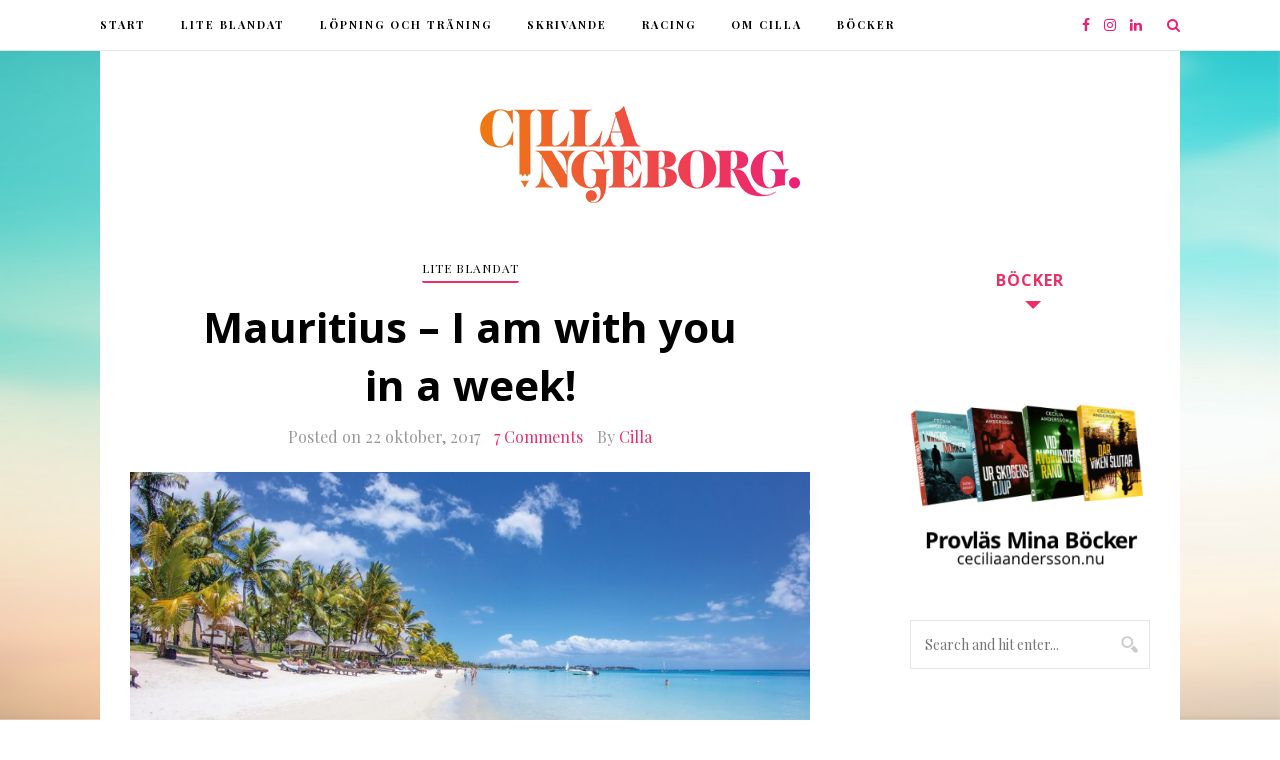

--- FILE ---
content_type: text/html; charset=UTF-8
request_url: https://cillaingeborg.se/mauritius-i-am-with-you-in-a-week/
body_size: 14665
content:
<!DOCTYPE html>
<html lang="sv-SE">
<head>
    	<meta charset="UTF-8">
	<meta http-equiv="X-UA-Compatible" content="IE=edge">
	<meta name="viewport" content="width=device-width, initial-scale=1">

	<link rel="profile" href="http://gmpg.org/xfn/11" />
	<link rel="pingback" href="https://cillaingeborg.se/xmlrpc.php" />
	
	<meta name='robots' content='index, follow, max-image-preview:large, max-snippet:-1, max-video-preview:-1' />

	<!-- This site is optimized with the Yoast SEO plugin v21.1 - https://yoast.com/wordpress/plugins/seo/ -->
	<title>Mauritius - I am with you in a week! - CillaIngeborg.se</title>
	<link rel="canonical" href="https://cillaingeborg.se/mauritius-i-am-with-you-in-a-week/" />
	<meta property="og:locale" content="sv_SE" />
	<meta property="og:type" content="article" />
	<meta property="og:title" content="Mauritius - I am with you in a week! - CillaIngeborg.se" />
	<meta property="og:description" content="Mauritius, visst låter det exotiskt, varmt och härligt?! Jag tänker mig palmer och riktigt finkornig strand, nästan turkosblått hav och ljumma vindar. Om en vecka får jag veta om min förhoppning stämmer, det ska blir så galet underbart! Vi är inga bra charterresenärer i vår familj, bara ett par tre gånger har vi varit iväg på riktiga sol- och badsemestrar utomlands. På somrarna har vi åkt båt, till största delen i svenska skärgården, och på vintrarna åker vi mer än gärna skidor. De senaste åren till Alperna även om vi började familjeresorna i Sälen som så många andra. Har vi åkt iväg däremellan så har det blivit weekendresor. Så summan är att visst rör vi på oss mycket, vi är bra på att semestra men just de där sol- och badresorna har inte blivit av. En av anledningarna är förstås att många somrar har varit riktigt bra på sjön och då har åtminstone inte jag samma behov. Förra året började vi, vad jag hoppas är en ny tradition, med att åka till solen på höstlovet. Då fick vi med alla familjemedlemmarna, jag räknar självklart även in äldsta sonens flickvän som familj, till Kap Verde. Det blev en supermysig resa med [&hellip;]" />
	<meta property="og:url" content="https://cillaingeborg.se/mauritius-i-am-with-you-in-a-week/" />
	<meta property="og:site_name" content="CillaIngeborg.se" />
	<meta property="article:published_time" content="2017-10-22T16:56:09+00:00" />
	<meta property="og:image" content="https://cillaingeborg.se/wp-content/uploads/2017/10/mauritius-trou-aux-birches-beach_72dpi_2500px.jpg" />
	<meta property="og:image:width" content="1110" />
	<meta property="og:image:height" content="624" />
	<meta property="og:image:type" content="image/jpeg" />
	<meta name="author" content="Cilla" />
	<meta name="twitter:card" content="summary_large_image" />
	<meta name="twitter:label1" content="Skriven av" />
	<meta name="twitter:data1" content="Cilla" />
	<meta name="twitter:label2" content="Beräknad lästid" />
	<meta name="twitter:data2" content="3 minuter" />
	<script type="application/ld+json" class="yoast-schema-graph">{"@context":"https://schema.org","@graph":[{"@type":"Article","@id":"https://cillaingeborg.se/mauritius-i-am-with-you-in-a-week/#article","isPartOf":{"@id":"https://cillaingeborg.se/mauritius-i-am-with-you-in-a-week/"},"author":{"name":"Cilla","@id":"https://cillaingeborg.se/#/schema/person/a38863c7e4b8036389c2d49e2d63bf53"},"headline":"Mauritius &#8211; I am with you in a week!","datePublished":"2017-10-22T16:56:09+00:00","dateModified":"2017-10-22T16:56:09+00:00","mainEntityOfPage":{"@id":"https://cillaingeborg.se/mauritius-i-am-with-you-in-a-week/"},"wordCount":580,"commentCount":7,"publisher":{"@id":"https://cillaingeborg.se/#/schema/person/a154ba35c1dc14bc3f7d7d20761b2904"},"image":{"@id":"https://cillaingeborg.se/mauritius-i-am-with-you-in-a-week/#primaryimage"},"thumbnailUrl":"https://cillaingeborg.se/wp-content/uploads/2017/10/mauritius-trou-aux-birches-beach_72dpi_2500px.jpg","articleSection":["Lite blandat"],"inLanguage":"sv-SE","potentialAction":[{"@type":"CommentAction","name":"Comment","target":["https://cillaingeborg.se/mauritius-i-am-with-you-in-a-week/#respond"]}]},{"@type":"WebPage","@id":"https://cillaingeborg.se/mauritius-i-am-with-you-in-a-week/","url":"https://cillaingeborg.se/mauritius-i-am-with-you-in-a-week/","name":"Mauritius - I am with you in a week! - CillaIngeborg.se","isPartOf":{"@id":"https://cillaingeborg.se/#website"},"primaryImageOfPage":{"@id":"https://cillaingeborg.se/mauritius-i-am-with-you-in-a-week/#primaryimage"},"image":{"@id":"https://cillaingeborg.se/mauritius-i-am-with-you-in-a-week/#primaryimage"},"thumbnailUrl":"https://cillaingeborg.se/wp-content/uploads/2017/10/mauritius-trou-aux-birches-beach_72dpi_2500px.jpg","datePublished":"2017-10-22T16:56:09+00:00","dateModified":"2017-10-22T16:56:09+00:00","breadcrumb":{"@id":"https://cillaingeborg.se/mauritius-i-am-with-you-in-a-week/#breadcrumb"},"inLanguage":"sv-SE","potentialAction":[{"@type":"ReadAction","target":["https://cillaingeborg.se/mauritius-i-am-with-you-in-a-week/"]}]},{"@type":"ImageObject","inLanguage":"sv-SE","@id":"https://cillaingeborg.se/mauritius-i-am-with-you-in-a-week/#primaryimage","url":"https://cillaingeborg.se/wp-content/uploads/2017/10/mauritius-trou-aux-birches-beach_72dpi_2500px.jpg","contentUrl":"https://cillaingeborg.se/wp-content/uploads/2017/10/mauritius-trou-aux-birches-beach_72dpi_2500px.jpg","width":1110,"height":624},{"@type":"BreadcrumbList","@id":"https://cillaingeborg.se/mauritius-i-am-with-you-in-a-week/#breadcrumb","itemListElement":[{"@type":"ListItem","position":1,"name":"Hem","item":"https://cillaingeborg.se/"},{"@type":"ListItem","position":2,"name":"Mauritius &#8211; I am with you in a week!"}]},{"@type":"WebSite","@id":"https://cillaingeborg.se/#website","url":"https://cillaingeborg.se/","name":"CillaIngeborg.se","description":"En debuterande författares blogg om skrivande! Men även om böcker, löpning och racing :)","publisher":{"@id":"https://cillaingeborg.se/#/schema/person/a154ba35c1dc14bc3f7d7d20761b2904"},"potentialAction":[{"@type":"SearchAction","target":{"@type":"EntryPoint","urlTemplate":"https://cillaingeborg.se/?s={search_term_string}"},"query-input":"required name=search_term_string"}],"inLanguage":"sv-SE"},{"@type":["Person","Organization"],"@id":"https://cillaingeborg.se/#/schema/person/a154ba35c1dc14bc3f7d7d20761b2904","name":"Webmaster","image":{"@type":"ImageObject","inLanguage":"sv-SE","@id":"https://cillaingeborg.se/#/schema/person/image/","url":"https://secure.gravatar.com/avatar/c05a0a14360c40edf1734af494065a03?s=96&d=mm&r=g","contentUrl":"https://secure.gravatar.com/avatar/c05a0a14360c40edf1734af494065a03?s=96&d=mm&r=g","caption":"Webmaster"},"logo":{"@id":"https://cillaingeborg.se/#/schema/person/image/"}},{"@type":"Person","@id":"https://cillaingeborg.se/#/schema/person/a38863c7e4b8036389c2d49e2d63bf53","name":"Cilla","image":{"@type":"ImageObject","inLanguage":"sv-SE","@id":"https://cillaingeborg.se/#/schema/person/image/","url":"https://secure.gravatar.com/avatar/8b28c1abe3c04dc6743012b579ea4a2a?s=96&d=mm&r=g","contentUrl":"https://secure.gravatar.com/avatar/8b28c1abe3c04dc6743012b579ea4a2a?s=96&d=mm&r=g","caption":"Cilla"},"sameAs":["https://cillaingeborg.se"]}]}</script>
	<!-- / Yoast SEO plugin. -->


<link rel='dns-prefetch' href='//fonts.googleapis.com' />
<link rel='preconnect' href='https://fonts.gstatic.com' crossorigin />
<link rel="alternate" type="application/rss+xml" title="CillaIngeborg.se &raquo; Webbflöde" href="https://cillaingeborg.se/feed/" />
<link rel="alternate" type="application/rss+xml" title="CillaIngeborg.se &raquo; kommentarsflöde" href="https://cillaingeborg.se/comments/feed/" />
<link rel="alternate" type="application/rss+xml" title="CillaIngeborg.se &raquo; Mauritius &#8211; I am with you in a week! kommentarsflöde" href="https://cillaingeborg.se/mauritius-i-am-with-you-in-a-week/feed/" />
<script type="text/javascript">
window._wpemojiSettings = {"baseUrl":"https:\/\/s.w.org\/images\/core\/emoji\/14.0.0\/72x72\/","ext":".png","svgUrl":"https:\/\/s.w.org\/images\/core\/emoji\/14.0.0\/svg\/","svgExt":".svg","source":{"concatemoji":"https:\/\/cillaingeborg.se\/wp-includes\/js\/wp-emoji-release.min.js?ver=6.1.9"}};
/*! This file is auto-generated */
!function(e,a,t){var n,r,o,i=a.createElement("canvas"),p=i.getContext&&i.getContext("2d");function s(e,t){var a=String.fromCharCode,e=(p.clearRect(0,0,i.width,i.height),p.fillText(a.apply(this,e),0,0),i.toDataURL());return p.clearRect(0,0,i.width,i.height),p.fillText(a.apply(this,t),0,0),e===i.toDataURL()}function c(e){var t=a.createElement("script");t.src=e,t.defer=t.type="text/javascript",a.getElementsByTagName("head")[0].appendChild(t)}for(o=Array("flag","emoji"),t.supports={everything:!0,everythingExceptFlag:!0},r=0;r<o.length;r++)t.supports[o[r]]=function(e){if(p&&p.fillText)switch(p.textBaseline="top",p.font="600 32px Arial",e){case"flag":return s([127987,65039,8205,9895,65039],[127987,65039,8203,9895,65039])?!1:!s([55356,56826,55356,56819],[55356,56826,8203,55356,56819])&&!s([55356,57332,56128,56423,56128,56418,56128,56421,56128,56430,56128,56423,56128,56447],[55356,57332,8203,56128,56423,8203,56128,56418,8203,56128,56421,8203,56128,56430,8203,56128,56423,8203,56128,56447]);case"emoji":return!s([129777,127995,8205,129778,127999],[129777,127995,8203,129778,127999])}return!1}(o[r]),t.supports.everything=t.supports.everything&&t.supports[o[r]],"flag"!==o[r]&&(t.supports.everythingExceptFlag=t.supports.everythingExceptFlag&&t.supports[o[r]]);t.supports.everythingExceptFlag=t.supports.everythingExceptFlag&&!t.supports.flag,t.DOMReady=!1,t.readyCallback=function(){t.DOMReady=!0},t.supports.everything||(n=function(){t.readyCallback()},a.addEventListener?(a.addEventListener("DOMContentLoaded",n,!1),e.addEventListener("load",n,!1)):(e.attachEvent("onload",n),a.attachEvent("onreadystatechange",function(){"complete"===a.readyState&&t.readyCallback()})),(e=t.source||{}).concatemoji?c(e.concatemoji):e.wpemoji&&e.twemoji&&(c(e.twemoji),c(e.wpemoji)))}(window,document,window._wpemojiSettings);
</script>
<style type="text/css">
img.wp-smiley,
img.emoji {
	display: inline !important;
	border: none !important;
	box-shadow: none !important;
	height: 1em !important;
	width: 1em !important;
	margin: 0 0.07em !important;
	vertical-align: -0.1em !important;
	background: none !important;
	padding: 0 !important;
}
</style>
	<link rel='stylesheet' id='wp-block-library-css' href='https://cillaingeborg.se/wp-includes/css/dist/block-library/style.min.css?ver=6.1.9' type='text/css' media='all' />
<link rel='stylesheet' id='classic-theme-styles-css' href='https://cillaingeborg.se/wp-includes/css/classic-themes.min.css?ver=1' type='text/css' media='all' />
<style id='global-styles-inline-css' type='text/css'>
body{--wp--preset--color--black: #000000;--wp--preset--color--cyan-bluish-gray: #abb8c3;--wp--preset--color--white: #ffffff;--wp--preset--color--pale-pink: #f78da7;--wp--preset--color--vivid-red: #cf2e2e;--wp--preset--color--luminous-vivid-orange: #ff6900;--wp--preset--color--luminous-vivid-amber: #fcb900;--wp--preset--color--light-green-cyan: #7bdcb5;--wp--preset--color--vivid-green-cyan: #00d084;--wp--preset--color--pale-cyan-blue: #8ed1fc;--wp--preset--color--vivid-cyan-blue: #0693e3;--wp--preset--color--vivid-purple: #9b51e0;--wp--preset--gradient--vivid-cyan-blue-to-vivid-purple: linear-gradient(135deg,rgba(6,147,227,1) 0%,rgb(155,81,224) 100%);--wp--preset--gradient--light-green-cyan-to-vivid-green-cyan: linear-gradient(135deg,rgb(122,220,180) 0%,rgb(0,208,130) 100%);--wp--preset--gradient--luminous-vivid-amber-to-luminous-vivid-orange: linear-gradient(135deg,rgba(252,185,0,1) 0%,rgba(255,105,0,1) 100%);--wp--preset--gradient--luminous-vivid-orange-to-vivid-red: linear-gradient(135deg,rgba(255,105,0,1) 0%,rgb(207,46,46) 100%);--wp--preset--gradient--very-light-gray-to-cyan-bluish-gray: linear-gradient(135deg,rgb(238,238,238) 0%,rgb(169,184,195) 100%);--wp--preset--gradient--cool-to-warm-spectrum: linear-gradient(135deg,rgb(74,234,220) 0%,rgb(151,120,209) 20%,rgb(207,42,186) 40%,rgb(238,44,130) 60%,rgb(251,105,98) 80%,rgb(254,248,76) 100%);--wp--preset--gradient--blush-light-purple: linear-gradient(135deg,rgb(255,206,236) 0%,rgb(152,150,240) 100%);--wp--preset--gradient--blush-bordeaux: linear-gradient(135deg,rgb(254,205,165) 0%,rgb(254,45,45) 50%,rgb(107,0,62) 100%);--wp--preset--gradient--luminous-dusk: linear-gradient(135deg,rgb(255,203,112) 0%,rgb(199,81,192) 50%,rgb(65,88,208) 100%);--wp--preset--gradient--pale-ocean: linear-gradient(135deg,rgb(255,245,203) 0%,rgb(182,227,212) 50%,rgb(51,167,181) 100%);--wp--preset--gradient--electric-grass: linear-gradient(135deg,rgb(202,248,128) 0%,rgb(113,206,126) 100%);--wp--preset--gradient--midnight: linear-gradient(135deg,rgb(2,3,129) 0%,rgb(40,116,252) 100%);--wp--preset--duotone--dark-grayscale: url('#wp-duotone-dark-grayscale');--wp--preset--duotone--grayscale: url('#wp-duotone-grayscale');--wp--preset--duotone--purple-yellow: url('#wp-duotone-purple-yellow');--wp--preset--duotone--blue-red: url('#wp-duotone-blue-red');--wp--preset--duotone--midnight: url('#wp-duotone-midnight');--wp--preset--duotone--magenta-yellow: url('#wp-duotone-magenta-yellow');--wp--preset--duotone--purple-green: url('#wp-duotone-purple-green');--wp--preset--duotone--blue-orange: url('#wp-duotone-blue-orange');--wp--preset--font-size--small: 13px;--wp--preset--font-size--medium: 20px;--wp--preset--font-size--large: 36px;--wp--preset--font-size--x-large: 42px;--wp--preset--spacing--20: 0.44rem;--wp--preset--spacing--30: 0.67rem;--wp--preset--spacing--40: 1rem;--wp--preset--spacing--50: 1.5rem;--wp--preset--spacing--60: 2.25rem;--wp--preset--spacing--70: 3.38rem;--wp--preset--spacing--80: 5.06rem;}:where(.is-layout-flex){gap: 0.5em;}body .is-layout-flow > .alignleft{float: left;margin-inline-start: 0;margin-inline-end: 2em;}body .is-layout-flow > .alignright{float: right;margin-inline-start: 2em;margin-inline-end: 0;}body .is-layout-flow > .aligncenter{margin-left: auto !important;margin-right: auto !important;}body .is-layout-constrained > .alignleft{float: left;margin-inline-start: 0;margin-inline-end: 2em;}body .is-layout-constrained > .alignright{float: right;margin-inline-start: 2em;margin-inline-end: 0;}body .is-layout-constrained > .aligncenter{margin-left: auto !important;margin-right: auto !important;}body .is-layout-constrained > :where(:not(.alignleft):not(.alignright):not(.alignfull)){max-width: var(--wp--style--global--content-size);margin-left: auto !important;margin-right: auto !important;}body .is-layout-constrained > .alignwide{max-width: var(--wp--style--global--wide-size);}body .is-layout-flex{display: flex;}body .is-layout-flex{flex-wrap: wrap;align-items: center;}body .is-layout-flex > *{margin: 0;}:where(.wp-block-columns.is-layout-flex){gap: 2em;}.has-black-color{color: var(--wp--preset--color--black) !important;}.has-cyan-bluish-gray-color{color: var(--wp--preset--color--cyan-bluish-gray) !important;}.has-white-color{color: var(--wp--preset--color--white) !important;}.has-pale-pink-color{color: var(--wp--preset--color--pale-pink) !important;}.has-vivid-red-color{color: var(--wp--preset--color--vivid-red) !important;}.has-luminous-vivid-orange-color{color: var(--wp--preset--color--luminous-vivid-orange) !important;}.has-luminous-vivid-amber-color{color: var(--wp--preset--color--luminous-vivid-amber) !important;}.has-light-green-cyan-color{color: var(--wp--preset--color--light-green-cyan) !important;}.has-vivid-green-cyan-color{color: var(--wp--preset--color--vivid-green-cyan) !important;}.has-pale-cyan-blue-color{color: var(--wp--preset--color--pale-cyan-blue) !important;}.has-vivid-cyan-blue-color{color: var(--wp--preset--color--vivid-cyan-blue) !important;}.has-vivid-purple-color{color: var(--wp--preset--color--vivid-purple) !important;}.has-black-background-color{background-color: var(--wp--preset--color--black) !important;}.has-cyan-bluish-gray-background-color{background-color: var(--wp--preset--color--cyan-bluish-gray) !important;}.has-white-background-color{background-color: var(--wp--preset--color--white) !important;}.has-pale-pink-background-color{background-color: var(--wp--preset--color--pale-pink) !important;}.has-vivid-red-background-color{background-color: var(--wp--preset--color--vivid-red) !important;}.has-luminous-vivid-orange-background-color{background-color: var(--wp--preset--color--luminous-vivid-orange) !important;}.has-luminous-vivid-amber-background-color{background-color: var(--wp--preset--color--luminous-vivid-amber) !important;}.has-light-green-cyan-background-color{background-color: var(--wp--preset--color--light-green-cyan) !important;}.has-vivid-green-cyan-background-color{background-color: var(--wp--preset--color--vivid-green-cyan) !important;}.has-pale-cyan-blue-background-color{background-color: var(--wp--preset--color--pale-cyan-blue) !important;}.has-vivid-cyan-blue-background-color{background-color: var(--wp--preset--color--vivid-cyan-blue) !important;}.has-vivid-purple-background-color{background-color: var(--wp--preset--color--vivid-purple) !important;}.has-black-border-color{border-color: var(--wp--preset--color--black) !important;}.has-cyan-bluish-gray-border-color{border-color: var(--wp--preset--color--cyan-bluish-gray) !important;}.has-white-border-color{border-color: var(--wp--preset--color--white) !important;}.has-pale-pink-border-color{border-color: var(--wp--preset--color--pale-pink) !important;}.has-vivid-red-border-color{border-color: var(--wp--preset--color--vivid-red) !important;}.has-luminous-vivid-orange-border-color{border-color: var(--wp--preset--color--luminous-vivid-orange) !important;}.has-luminous-vivid-amber-border-color{border-color: var(--wp--preset--color--luminous-vivid-amber) !important;}.has-light-green-cyan-border-color{border-color: var(--wp--preset--color--light-green-cyan) !important;}.has-vivid-green-cyan-border-color{border-color: var(--wp--preset--color--vivid-green-cyan) !important;}.has-pale-cyan-blue-border-color{border-color: var(--wp--preset--color--pale-cyan-blue) !important;}.has-vivid-cyan-blue-border-color{border-color: var(--wp--preset--color--vivid-cyan-blue) !important;}.has-vivid-purple-border-color{border-color: var(--wp--preset--color--vivid-purple) !important;}.has-vivid-cyan-blue-to-vivid-purple-gradient-background{background: var(--wp--preset--gradient--vivid-cyan-blue-to-vivid-purple) !important;}.has-light-green-cyan-to-vivid-green-cyan-gradient-background{background: var(--wp--preset--gradient--light-green-cyan-to-vivid-green-cyan) !important;}.has-luminous-vivid-amber-to-luminous-vivid-orange-gradient-background{background: var(--wp--preset--gradient--luminous-vivid-amber-to-luminous-vivid-orange) !important;}.has-luminous-vivid-orange-to-vivid-red-gradient-background{background: var(--wp--preset--gradient--luminous-vivid-orange-to-vivid-red) !important;}.has-very-light-gray-to-cyan-bluish-gray-gradient-background{background: var(--wp--preset--gradient--very-light-gray-to-cyan-bluish-gray) !important;}.has-cool-to-warm-spectrum-gradient-background{background: var(--wp--preset--gradient--cool-to-warm-spectrum) !important;}.has-blush-light-purple-gradient-background{background: var(--wp--preset--gradient--blush-light-purple) !important;}.has-blush-bordeaux-gradient-background{background: var(--wp--preset--gradient--blush-bordeaux) !important;}.has-luminous-dusk-gradient-background{background: var(--wp--preset--gradient--luminous-dusk) !important;}.has-pale-ocean-gradient-background{background: var(--wp--preset--gradient--pale-ocean) !important;}.has-electric-grass-gradient-background{background: var(--wp--preset--gradient--electric-grass) !important;}.has-midnight-gradient-background{background: var(--wp--preset--gradient--midnight) !important;}.has-small-font-size{font-size: var(--wp--preset--font-size--small) !important;}.has-medium-font-size{font-size: var(--wp--preset--font-size--medium) !important;}.has-large-font-size{font-size: var(--wp--preset--font-size--large) !important;}.has-x-large-font-size{font-size: var(--wp--preset--font-size--x-large) !important;}
.wp-block-navigation a:where(:not(.wp-element-button)){color: inherit;}
:where(.wp-block-columns.is-layout-flex){gap: 2em;}
.wp-block-pullquote{font-size: 1.5em;line-height: 1.6;}
</style>
<link rel='stylesheet' id='email-subscribers-css' href='https://cillaingeborg.se/wp-content/plugins/email-subscribers/lite/public/css/email-subscribers-public.css?ver=5.7.55' type='text/css' media='all' />
<link rel='stylesheet' id='tuberose-style-css' href='https://cillaingeborg.se/wp-content/themes/tuberose/style.css?ver=6.1.9' type='text/css' media='all' />
<link rel='stylesheet' id='fontawesome-css-css' href='https://cillaingeborg.se/wp-content/themes/tuberose/css/font-awesome.min.css?ver=6.1.9' type='text/css' media='all' />
<link rel='stylesheet' id='bxslider-css-css' href='https://cillaingeborg.se/wp-content/themes/tuberose/css/jquery.bxslider.css?ver=6.1.9' type='text/css' media='all' />
<link rel='stylesheet' id='orchid-style-css' href='https://cillaingeborg.se/wp-content/themes/cillaingeborg/style.css?ver=6.1.9' type='text/css' media='all' />
<style id='orchid-style-inline-css' type='text/css'>
#logo { padding-top:56px; padding-bottom:56px; }#top-bar, .slicknav_menu { background:#FFFFFF; }#nav-wrapper .menu li a{ color:#000000; }#nav-wrapper .menu li a:hover {  color:#ED2F66; }#nav-wrapper .menu .sub-menu, #nav-wrapper .menu .children { background: #000000; }#nav-wrapper ul.menu ul a, #nav-wrapper .menu ul ul a { border-top: 1px solid #333333; color:#FFFFFF; }#nav-wrapper ul.menu ul a:hover, #nav-wrapper .menu ul ul a:hover { color: #FFFFFF; background:#333333; }.slicknav_nav { background:#000000 }.slicknav_nav a { color:#FFFFFF; }.slicknav_menu .slicknav_icon-bar { background-color:#000000; }#top-social a { color:#444444; }#top-social a:hover { color:#ED2F66; }#top-search i { color:#444444; }.widget-title {color: #ED2F66;}.widget-title:after { border-top-color:#ED2F66; }.social-widget a { color:#666666; }.social-widget a:hover { color:#ED2F66; }#footer { background:transparent; }#footer-social a { color:transparent; }#footer-social a:hover { color:transparent; }.copyright { color:transparent; }.copyright a { color:transparent; }.post-header h2 a, .post-header h1 { color:#000000; }.post-entry p { color:#000000; }.post-entry h1, .post-entry h2, .post-entry h3, .post-entry h4, .post-entry h5, .post-entry h6 { color:#000000; }.post-entry blockquote p{color: #ED2F66;}.more-link span { color:#666666; }.more-link span:hover { color:#FFFFFF; }.more-link span, .more-link:after { border-color:#333333; }.more-link span { background-color:#FFFFFF; }.more-link span:hover { background-color:#ED2F66; border-color:#ED2F66; }.post-share-box.share-buttons a { color:#ED2F66; }.post-share-box.share-buttons a { border-color:#ED2F66; }.post-share-box.share-buttons a:hover { color:#FFFFFF; background-color:#ED2F66; }.mc4wp-form { background:#F2F2F2; }.mc4wp-form label { color:#444444; }.mc4wp-form button, .mc4wp-form input[type=button], .mc4wp-form input[type=submit] { background:#ED2F66; color:#FFFFFF; }.mc4wp-form button:hover, .mc4wp-form input[type=button]:hover, .mc4wp-form input[type=submit]:hover { background:#000000; color:#FFFFFF; }.post-header .cat a { color:#000000; }.post-header .cat a, .feat-overlay .cat a { border-color:#ED2F66; }a { color:#ED2F66; }.sticky .post-header h2, .sticky .post-header h1 { color:#ED2F66; }.container {
    background-color: #fff;
}

.container #main {
    padding-left: 30px;
    padding-right: 30px;
    box-sizing: border-box;
}

#sidebar {
    padding-right: 30px;
    box-sizing: border-box;
    padding-left: 30px;
}  

body {
    background-color: #ebebeb;
    background: url(https://www.cillaingeborg.se/wp-content/themes/cillaingeborg/assets/images/ci-body-bg.jpg) center center no-repeat;
    background-size: 100% 100%;
    background-attachment: fixed;
}

#header, #header.noslider {
    margin-bottom: 0px;
    border-bottom: 0px;
}

.post-header h2 a, .post-header h1 {
    font-size: 42px;
}

/* Post slider */
.feat-overlay {
    vertical-align: bottom;
}
.feat-overlay h2 {
    margin-bottom: 0px;
    font-size: 24px;
}
.feat-overlay .read-more-btn {
    display: none;
}
.feat-overlay .feat-inner {
    text-align: left;
    max-width: 100%;
    padding-left: 20%;
    padding-right: 20%;
    padding-bottom: 10px;
    padding-top: 10px;
    box-sizing: border-box;
    background: -moz-linear-gradient(left, rgba(239,121,17,0.5) 0%, rgba(237,31,120,0.5) 100%);
    background: -webkit-linear-gradient(left, rgba(239,121,17,0.5) 0%,rgba(237,31,120,0.5) 100%);
    background: linear-gradient(to right, rgba(239,121,17,0.5) 0%,rgba(237,31,120,0.5) 100%);
    filter: progid:DXImageTransform.Microsoft.gradient( startColorstr=&#039;#33ef7911&#039;, endColorstr=&#039;#33ed1f78&#039;,GradientType=1 );
}
.feat-overlay .feat-inner span.cat a {
    margin-bottom: 0px;
    border: none;
    padding-bottom: 0px;
}
.bx-wrapper .bx-controls-direction a {
    top: auto;
    bottom: 15px;
}
.bx-wrapper .bx-prev {
    left: 10px;
}
.bx-wrapper .bx-next {
    right: 10px;
}

.bx-wrapper .bx-controls-direction a, .bx-wrapper .bx-controls-direction a:hover {
    background-color: transparent;
    border-color: transparent;
    opacity: 1
}

.more-link:after {
    display: none;
}

#main .archive-box {
    background: -moz-linear-gradient(left, rgba(239,121,17,0.2) 0%, rgba(237,31,120,0.2) 100%);
    background: -webkit-linear-gradient(left, rgba(239,121,17,0.2) 0%,rgba(237,31,120,0.2) 100%);
    background: linear-gradient(to right, rgba(239,121,17,0.2) 0%,rgba(237,31,120,0.2) 100%);
    filter: progid:DXImageTransform.Microsoft.gradient( startColorstr=&#039;#33ef7911&#039;, endColorstr=&#039;#33ed1f78&#039;,GradientType=1 );
}

/* END */

.single-post .post-entry p:first-child {
    font-size: 18px;
    font-weight: 600;
}

.slicknav_btn .slicknav_icon-bar {
    background: #ef7911;
    background: -moz-linear-gradient(left, #ef7911 0%, #ed1f78 100%);
    background: -webkit-linear-gradient(left, #ef7911 0%,#ed1f78 100%);
    background: linear-gradient(to right, #ef7911 0%,#ed1f78 100%);
    filter: progid:DXImageTransform.Microsoft.gradient( startColorstr=&#039;#ef7911&#039;, endColorstr=&#039;#ed1f78&#039;,GradientType=1 );
}
#top-search .search i, #top-social a {
    color: #ed1f77;
}

.single-post .post-share-box.share-buttons a {
    color: #ed1f77;
    border-color: #ed1f77;
}

#sidebar .null-instagram-feed {
    text-align: center;
}

#sidebar .instagram-pics li {
    width: 29%;
}

#footer .container {
    background: -moz-linear-gradient(left, rgba(239,121,17,0.2) 0%, rgba(237,31,120,0.2) 100%);
    background: -webkit-linear-gradient(left, rgba(239,121,17,0.2) 0%,rgba(237,31,120,0.2) 100%);
    background: linear-gradient(to right, rgba(239,121,17,0.2) 0%,rgba(237,31,120,0.2) 100%);
    filter: progid:DXImageTransform.Microsoft.gradient( startColorstr=&#039;#33ef7911&#039;, endColorstr=&#039;#33ed1f78&#039;,GradientType=1 );
    width: 100%;
    text-align: center;
}
#footer-copyright {
    float: none;
    width: 100%;
    display: block;
    text-align: center;
}
#footer .copyright {
    color: #fff;
}
#footer a {
    color: #fff;
}
</style>
<link rel='stylesheet' id='orchid-responsive-css' href='https://cillaingeborg.se/wp-content/themes/tuberose/css/responsive.css?ver=6.1.9' type='text/css' media='all' />
<style id='akismet-widget-style-inline-css' type='text/css'>

			.a-stats {
				--akismet-color-mid-green: #357b49;
				--akismet-color-white: #fff;
				--akismet-color-light-grey: #f6f7f7;

				max-width: 350px;
				width: auto;
			}

			.a-stats * {
				all: unset;
				box-sizing: border-box;
			}

			.a-stats strong {
				font-weight: 600;
			}

			.a-stats a.a-stats__link,
			.a-stats a.a-stats__link:visited,
			.a-stats a.a-stats__link:active {
				background: var(--akismet-color-mid-green);
				border: none;
				box-shadow: none;
				border-radius: 8px;
				color: var(--akismet-color-white);
				cursor: pointer;
				display: block;
				font-family: -apple-system, BlinkMacSystemFont, 'Segoe UI', 'Roboto', 'Oxygen-Sans', 'Ubuntu', 'Cantarell', 'Helvetica Neue', sans-serif;
				font-weight: 500;
				padding: 12px;
				text-align: center;
				text-decoration: none;
				transition: all 0.2s ease;
			}

			/* Extra specificity to deal with TwentyTwentyOne focus style */
			.widget .a-stats a.a-stats__link:focus {
				background: var(--akismet-color-mid-green);
				color: var(--akismet-color-white);
				text-decoration: none;
			}

			.a-stats a.a-stats__link:hover {
				filter: brightness(110%);
				box-shadow: 0 4px 12px rgba(0, 0, 0, 0.06), 0 0 2px rgba(0, 0, 0, 0.16);
			}

			.a-stats .count {
				color: var(--akismet-color-white);
				display: block;
				font-size: 1.5em;
				line-height: 1.4;
				padding: 0 13px;
				white-space: nowrap;
			}
		
</style>
<link rel="preload" as="style" href="https://fonts.googleapis.com/css?family=Playfair%20Display:400,500,600,700,800,900,400italic,500italic,600italic,700italic,800italic,900italic%7COpen%20Sans:300,400,500,600,700,800,300italic,400italic,500italic,600italic,700italic,800italic&#038;subset=latin&#038;display=swap&#038;ver=1736240873" /><link rel="stylesheet" href="https://fonts.googleapis.com/css?family=Playfair%20Display:400,500,600,700,800,900,400italic,500italic,600italic,700italic,800italic,900italic%7COpen%20Sans:300,400,500,600,700,800,300italic,400italic,500italic,600italic,700italic,800italic&#038;subset=latin&#038;display=swap&#038;ver=1736240873" media="print" onload="this.media='all'"><noscript><link rel="stylesheet" href="https://fonts.googleapis.com/css?family=Playfair%20Display:400,500,600,700,800,900,400italic,500italic,600italic,700italic,800italic,900italic%7COpen%20Sans:300,400,500,600,700,800,300italic,400italic,500italic,600italic,700italic,800italic&#038;subset=latin&#038;display=swap&#038;ver=1736240873" /></noscript><script type='text/javascript' src='https://cillaingeborg.se/wp-includes/js/jquery/jquery.min.js?ver=3.6.1' id='jquery-core-js'></script>
<script type='text/javascript' src='https://cillaingeborg.se/wp-includes/js/jquery/jquery-migrate.min.js?ver=3.3.2' id='jquery-migrate-js'></script>
<link rel="https://api.w.org/" href="https://cillaingeborg.se/wp-json/" /><link rel="alternate" type="application/json" href="https://cillaingeborg.se/wp-json/wp/v2/posts/498" /><link rel="EditURI" type="application/rsd+xml" title="RSD" href="https://cillaingeborg.se/xmlrpc.php?rsd" />
<link rel="wlwmanifest" type="application/wlwmanifest+xml" href="https://cillaingeborg.se/wp-includes/wlwmanifest.xml" />
<meta name="generator" content="WordPress 6.1.9" />
<link rel='shortlink' href='https://cillaingeborg.se/?p=498' />
<link rel="alternate" type="application/json+oembed" href="https://cillaingeborg.se/wp-json/oembed/1.0/embed?url=https%3A%2F%2Fcillaingeborg.se%2Fmauritius-i-am-with-you-in-a-week%2F" />
<link rel="alternate" type="text/xml+oembed" href="https://cillaingeborg.se/wp-json/oembed/1.0/embed?url=https%3A%2F%2Fcillaingeborg.se%2Fmauritius-i-am-with-you-in-a-week%2F&#038;format=xml" />
<meta name="generator" content="Redux 4.5.6" /><link rel="shortcut icon" href="https://cillaingeborg.se/wp-content/themes/cillaingeborg/favicon.png" />  <script>
    (function(i,s,o,g,r,a,m){i['GoogleAnalyticsObject']=r;i[r]=i[r]||function(){
    (i[r].q=i[r].q||[]).push(arguments)},i[r].l=1*new Date();a=s.createElement(o),
    m=s.getElementsByTagName(o)[0];a.async=1;a.src=g;m.parentNode.insertBefore(a,m)
    })(window,document,'script','https://www.google-analytics.com/analytics.js','ga');

    ga('create', 'UA-100176659-1', 'auto');
    ga('send', 'pageview');

  </script>
  <style id="orchid_option-dynamic-css" title="dynamic-css" class="redux-options-output">#nav-wrapper .menu li a, .slicknav_nav ul, .slicknav_nav li a{font-family:"Playfair Display";font-weight:700;font-style:normal;}.post-meta, .post-meta > span, .date, .post-date, .side-item-meta{font-family:"Playfair Display";font-weight:400;font-style:normal;}.cat a{font-family:"Playfair Display";font-weight:400;font-style:normal;}h1, h2, h3, h4, h5, h5, h6, 
                            .read-more-btn, .post-share .post-share-comments, .about-title, #footer-social a, .more-link, 
                            .post-comments span.reply a, .widget .tagcloud a, .pagination a, 
                            .post-tags a, .slicknav_nav a, .post-pagination a{font-family:"Open Sans";font-weight:700;font-style:normal;}body, input, textarea{font-family:"Playfair Display";font-weight:400;font-style:normal;}</style>	
</head>

<body class="post-template-default single single-post postid-498 single-format-standard">

	<div id="top-bar">
		
		<div class="container">
			
			<div id="nav-wrapper">
				<ul id="menu-huvudmeny" class="menu"><li id="menu-item-18" class="menu-item menu-item-type-custom menu-item-object-custom menu-item-home menu-item-18"><a href="https://cillaingeborg.se/">Start</a></li>
<li id="menu-item-20" class="menu-item menu-item-type-taxonomy menu-item-object-category current-post-ancestor current-menu-parent current-post-parent menu-item-20"><a href="https://cillaingeborg.se/category/liteblandat/">Lite blandat</a></li>
<li id="menu-item-21" class="menu-item menu-item-type-taxonomy menu-item-object-category menu-item-21"><a href="https://cillaingeborg.se/category/lopning/">Löpning och Träning</a></li>
<li id="menu-item-2305" class="menu-item menu-item-type-taxonomy menu-item-object-category menu-item-2305"><a href="https://cillaingeborg.se/category/skrivande/">Skrivande</a></li>
<li id="menu-item-22" class="menu-item menu-item-type-taxonomy menu-item-object-category menu-item-22"><a href="https://cillaingeborg.se/category/racing/">Racing</a></li>
<li id="menu-item-45" class="menu-item menu-item-type-post_type menu-item-object-page menu-item-45"><a href="https://cillaingeborg.se/om-cilla/">Om Cilla</a></li>
<li id="menu-item-1039" class="menu-item menu-item-type-custom menu-item-object-custom menu-item-1039"><a href="https://cillaingeborg.se/category/bocker/">Böcker</a></li>
</ul>			</div>
			
			<div class="menu-mobile"></div>
			
						<div id="top-search">
				<a href="#" class="search"><i class="fa fa-search"></i></a>
				<div class="show-search">
					<form role="search" method="get" id="searchform" action="https://cillaingeborg.se/">
		<input type="text" placeholder="Search and hit enter..." name="s" id="s" />
</form>				</div>
			</div>
						
						<div id="top-social" >
			
				<a href="http://facebook.com/cillaingeborg.se" target="_blank"><i class="fa fa-facebook"></i></a>								<a href="http://instagram.com/cillaingeborg" target="_blank"><i class="fa fa-instagram"></i></a>																																				<a href="https://www.linkedin.com/in/cecilia-andersson-74ab9269/" target="_blank"><i class="fa fa-linkedin"></i></a>								
			</div>
						
		</div>
		
	</div>
	
	<header id="header" >
		
		<div class="container">
			
			<div id="logo">
									
											<h2><a href="https://cillaingeborg.se/"><img src="https://cillaingeborg.se/wp-content/uploads/2017/05/cilla-ingeborg-logo-340.png" alt="CillaIngeborg.se" /></a></h2>
										
								
			</div>
			
		</div>
		
	</header>	
	<div class="container">
		
		<div id="content">
			
						
			<div id="main" >
			
								
					<article id="post-498" class="large-post post-498 post type-post status-publish format-standard has-post-thumbnail hentry category-liteblandat">
    					
	<div class="post-header">
		
				<span class="cat"><a href="https://cillaingeborg.se/category/liteblandat/" rel="category tag">Lite blandat</a></span>
				
					<h1>Mauritius &#8211; I am with you in a week!</h1>
				
                        		<div class="post-meta">
                                <span class="post-date">Posted on 22 oktober, 2017</span>
                                
                            
                <span><a href="https://cillaingeborg.se/mauritius-i-am-with-you-in-a-week/#comments">7 Comments</a> </span>
                                
                                <span class="post-author">By <a href="https://cillaingeborg.se/author/cillaingeborg/" title="Inlägg av Cilla" rel="author">Cilla</a> </span>
                            
            </div>
		                		
	</div>
	
			
						<div class="post-img">
							<img width="1080" height="607" src="https://cillaingeborg.se/wp-content/uploads/2017/10/mauritius-trou-aux-birches-beach_72dpi_2500px-1080x607.jpg" class="attachment-full-thumb size-full-thumb wp-post-image" alt="" decoding="async" srcset="https://cillaingeborg.se/wp-content/uploads/2017/10/mauritius-trou-aux-birches-beach_72dpi_2500px-1080x607.jpg 1080w, https://cillaingeborg.se/wp-content/uploads/2017/10/mauritius-trou-aux-birches-beach_72dpi_2500px-300x169.jpg 300w, https://cillaingeborg.se/wp-content/uploads/2017/10/mauritius-trou-aux-birches-beach_72dpi_2500px-768x432.jpg 768w, https://cillaingeborg.se/wp-content/uploads/2017/10/mauritius-trou-aux-birches-beach_72dpi_2500px-1024x576.jpg 1024w, https://cillaingeborg.se/wp-content/uploads/2017/10/mauritius-trou-aux-birches-beach_72dpi_2500px.jpg 1110w" sizes="(max-width: 1080px) 100vw, 1080px" />					</div>
						
		
	<div class="post-entry">
		
				
			<p>Mauritius, visst låter det exotiskt, varmt och härligt?! Jag tänker mig palmer och riktigt finkornig strand, nästan turkosblått hav och ljumma vindar. Om en vecka får jag veta om min förhoppning stämmer, det ska blir så galet underbart!</p>
<p>Vi är inga bra charterresenärer i vår familj, bara ett par tre gånger har vi varit iväg på riktiga sol- och badsemestrar utomlands. På somrarna har vi åkt båt, till största delen i svenska skärgården, och på vintrarna åker vi mer än gärna skidor. De senaste åren till Alperna även om vi började familjeresorna i Sälen som så många andra. Har vi åkt iväg däremellan så har det blivit weekendresor. Så summan är att visst rör vi på oss mycket, vi är bra på att semestra men just de där sol- och badresorna har inte blivit av. En av anledningarna är förstås att många somrar har varit riktigt bra på sjön och då har åtminstone inte jag samma behov.</p>
<p>Förra året började vi, vad jag hoppas är en ny tradition, med att åka till solen på höstlovet. Då fick vi med alla familjemedlemmarna, jag räknar självklart även in äldsta sonens flickvän som familj, till Kap Verde. Det blev en supermysig resa med underbart väder och förstås bästa sällskapet. Även om vissa kanske inte uppskattade alla timmarna i solstolen lika mycket som andra 🙂</p>
<p>I år försökte jag tappert igen att samla klanen men det är inte lika lätt numera med allas åtaganden. Självklart går tentor och jobb före samt att de ändå begränsade antalet semesterdagar inte ska läggas på oss &#8221;gamla&#8221;. Dock lyckades jag få ihop 3 av 6 familjemedlemmar och efter mycket pyssel och beslutsångest landade vi in på ett av mina drömresmål &#8211; Mauritius!</p>
<p>Vi flyger nästa lördag kväll och landar på ön utanför Afrikas sydöstra kust under söndagsförmiddagen och så går planet hem igen en vecka senare. Inga extra ledighetsdagar går åt för den yngsta i sällskapet och en vecka räcker för oss att vara hemifrån 🙂 Min tanke är att resan är lika lång oavsett hur länge vi stannar och är vi borta längre tar nog längtan hem till familj, hus, garage och annat över. Skulle vi vara allihopa som åkte igen kanske jag kan tänka mig att vara borta lite till.</p>
<p>Nu hägrar dock Mauritius och jag hoppas verkligen att det är den sköna ön som jag inbillar mig. Som en paradisö fast med lite mer liv och rörelse. Förutom stranden, förstås, så ser jag fram emot att utforska ön med exempelvis bil. Jag tror att naturen på inlandet är riktigt vacker så det finns nog mer att se än bara sol och bad. Även om det räcker långt&#8230;&#8230; 🙂 Boendet vi har erbjuder mycket vattenlekar i form skotrar, vattenskidor och snorkling där sonen kan få sysselsättning även han. Även om vi aktiverar oss lite lagom så är självklart en trave böcker med i resväskan, en om dagen borde väl gå åt? 🙂</p>
<p>Åh vad skönt det ska bli!!</p>
<p>Cilla</p>
			
				
				
							
						
	</div>
	
            <div class="post-share">
        
    		    		<div class="post-share-box share-buttons">
    			<a target="_blank" href="https://www.facebook.com/sharer/sharer.php?u=https://cillaingeborg.se/mauritius-i-am-with-you-in-a-week/"><i class="fa fa-facebook"></i></a>
    			<a target="_blank" href="https://twitter.com/intent/tweet?text=Check%20out%20this%20article:%20Mauritius+%E2%80%93+I+am+with+you+in+a+week%21&url=https://cillaingeborg.se/mauritius-i-am-with-you-in-a-week/"><i class="fa fa-twitter"></i></a>
    			    			<a data-pin-do="none" target="_blank" href="https://pinterest.com/pin/create/button/?url=https://cillaingeborg.se/mauritius-i-am-with-you-in-a-week/&media=https://cillaingeborg.se/wp-content/uploads/2017/10/mauritius-trou-aux-birches-beach_72dpi_2500px.jpg"><i class="fa fa-pinterest"></i></a>
    			<a target="_blank" href="https://plus.google.com/share?url=https://cillaingeborg.se/mauritius-i-am-with-you-in-a-week/"><i class="fa fa-google-plus"></i></a>
    		</div>
    		    		
    	</div>
        
    			<div class="post-pagination">
	
		<a href="https://cillaingeborg.se/hultgrens-bokhandel-med-psykopater-och-idioter/" class="prev"><i class="fa fa-long-arrow-left"></i> Previous Post</a>
		
		<a href="https://cillaingeborg.se/copywriting-start-pa-berghs-jag-ar-mal/" class="next">Next Post <i class="fa fa-long-arrow-right"></i></a>
		
</div>
		    
							
		
	
<div class="post-comments" id="comments">
	
	<div class="post-box"><h4 class="post-box-title"><span>7 Comments</span></h4></div><div class='comments'>    	<li class="comment even thread-even depth-1" id="comment-250">
    		
    		<div class="thecomment">
    					
    			<div class="author-img">
    				<img alt='' src='https://secure.gravatar.com/avatar/e73dfaa33545fbafe270b96d4257fae4?s=60&#038;d=mm&#038;r=g' srcset='https://secure.gravatar.com/avatar/e73dfaa33545fbafe270b96d4257fae4?s=120&#038;d=mm&#038;r=g 2x' class='avatar avatar-60 photo' height='60' width='60' loading='lazy' decoding='async'/>    			</div>
    			
    			<div class="comment-text">
    				<span class="reply">
    					<a rel='nofollow' class='comment-reply-link' href='#comment-250' data-commentid="250" data-postid="498" data-belowelement="comment-250" data-respondelement="respond" data-replyto="Svar till Antonia" aria-label='Svar till Antonia'>Reply</a>    					    				</span>
    				<h6 class="author">Antonia</h6>
    				<span class="date">22 oktober, 2017 at 19:01</span>
    				    				<p>Ni kommer få de så härligt!!! Nu längtar jag till vi ska åka i januari,  ???</p>
    			</div>
    					
    		</div>
    		
    		
    	</li>
    
    	<ul class="children">
    	<li class="comment byuser comment-author-cillaingeborg bypostauthor odd alt depth-2" id="comment-253">
    		
    		<div class="thecomment">
    					
    			<div class="author-img">
    				<img alt='' src='https://secure.gravatar.com/avatar/8b28c1abe3c04dc6743012b579ea4a2a?s=60&#038;d=mm&#038;r=g' srcset='https://secure.gravatar.com/avatar/8b28c1abe3c04dc6743012b579ea4a2a?s=120&#038;d=mm&#038;r=g 2x' class='avatar avatar-60 photo' height='60' width='60' loading='lazy' decoding='async'/>    			</div>
    			
    			<div class="comment-text">
    				<span class="reply">
    					<a rel='nofollow' class='comment-reply-link' href='#comment-253' data-commentid="253" data-postid="498" data-belowelement="comment-253" data-respondelement="respond" data-replyto="Svar till Cilla" aria-label='Svar till Cilla'>Reply</a>    					    				</span>
    				<h6 class="author"><a href='https://cillaingeborg.se' rel='external nofollow ugc' class='url'>Cilla</a></h6>
    				<span class="date">24 oktober, 2017 at 12:32</span>
    				    				<p>Jaa, ni kommer får det lika underbart!!</p>
    			</div>
    					
    		</div>
    		
    		
    	</li>
    
    	</li><!-- #comment-## -->
</ul><!-- .children -->
</li><!-- #comment-## -->
    	<li class="comment even thread-odd thread-alt depth-1" id="comment-251">
    		
    		<div class="thecomment">
    					
    			<div class="author-img">
    				<img alt='' src='https://secure.gravatar.com/avatar/c61fbcbe7ca59002ddb3c8db4f74b2e0?s=60&#038;d=mm&#038;r=g' srcset='https://secure.gravatar.com/avatar/c61fbcbe7ca59002ddb3c8db4f74b2e0?s=120&#038;d=mm&#038;r=g 2x' class='avatar avatar-60 photo' height='60' width='60' loading='lazy' decoding='async'/>    			</div>
    			
    			<div class="comment-text">
    				<span class="reply">
    					<a rel='nofollow' class='comment-reply-link' href='#comment-251' data-commentid="251" data-postid="498" data-belowelement="comment-251" data-respondelement="respond" data-replyto="Svar till Petra" aria-label='Svar till Petra'>Reply</a>    					    				</span>
    				<h6 class="author">Petra</h6>
    				<span class="date">22 oktober, 2017 at 19:26</span>
    				    				<p>Det låter helt fantastiskt!! Själva ska vi till just Kap Verde om 9 dagar, så det känns skönt att läsa att ni tyckte det var bra. Ha det så himla härligt på Mauritius!!<br />
Kram Petra</p>
    			</div>
    					
    		</div>
    		
    		
    	</li>
    
    	<ul class="children">
    	<li class="comment byuser comment-author-cillaingeborg bypostauthor odd alt depth-2" id="comment-255">
    		
    		<div class="thecomment">
    					
    			<div class="author-img">
    				<img alt='' src='https://secure.gravatar.com/avatar/8b28c1abe3c04dc6743012b579ea4a2a?s=60&#038;d=mm&#038;r=g' srcset='https://secure.gravatar.com/avatar/8b28c1abe3c04dc6743012b579ea4a2a?s=120&#038;d=mm&#038;r=g 2x' class='avatar avatar-60 photo' height='60' width='60' loading='lazy' decoding='async'/>    			</div>
    			
    			<div class="comment-text">
    				<span class="reply">
    					<a rel='nofollow' class='comment-reply-link' href='#comment-255' data-commentid="255" data-postid="498" data-belowelement="comment-255" data-respondelement="respond" data-replyto="Svar till Cilla" aria-label='Svar till Cilla'>Reply</a>    					    				</span>
    				<h6 class="author"><a href='https://cillaingeborg.se' rel='external nofollow ugc' class='url'>Cilla</a></h6>
    				<span class="date">24 oktober, 2017 at 12:33</span>
    				    				<p>Ni kommer få det jätteskönt på Kap Verde, njut av solen! Kraaaaam!</p>
    			</div>
    					
    		</div>
    		
    		
    	</li>
    
    	</li><!-- #comment-## -->
</ul><!-- .children -->
</li><!-- #comment-## -->
    	<li class="comment even thread-even depth-1" id="comment-252">
    		
    		<div class="thecomment">
    					
    			<div class="author-img">
    				<img alt='' src='https://secure.gravatar.com/avatar/c6599bdfe6c5912d3d1c57fabe785431?s=60&#038;d=mm&#038;r=g' srcset='https://secure.gravatar.com/avatar/c6599bdfe6c5912d3d1c57fabe785431?s=120&#038;d=mm&#038;r=g 2x' class='avatar avatar-60 photo' height='60' width='60' loading='lazy' decoding='async'/>    			</div>
    			
    			<div class="comment-text">
    				<span class="reply">
    					<a rel='nofollow' class='comment-reply-link' href='#comment-252' data-commentid="252" data-postid="498" data-belowelement="comment-252" data-respondelement="respond" data-replyto="Svar till Ken" aria-label='Svar till Ken'>Reply</a>    					    				</span>
    				<h6 class="author">Ken</h6>
    				<span class="date">22 oktober, 2017 at 20:53</span>
    				    				<p>Det gör ni rätt i. Ska bli kul att höra hur det var. Dit har jag också velat åka. Ha det så jättebra och hälsa världens bästa Claes</p>
    			</div>
    					
    		</div>
    		
    		
    	</li>
    
    	<ul class="children">
    	<li class="comment byuser comment-author-cillaingeborg bypostauthor odd alt depth-2" id="comment-254">
    		
    		<div class="thecomment">
    					
    			<div class="author-img">
    				<img alt='' src='https://secure.gravatar.com/avatar/8b28c1abe3c04dc6743012b579ea4a2a?s=60&#038;d=mm&#038;r=g' srcset='https://secure.gravatar.com/avatar/8b28c1abe3c04dc6743012b579ea4a2a?s=120&#038;d=mm&#038;r=g 2x' class='avatar avatar-60 photo' height='60' width='60' loading='lazy' decoding='async'/>    			</div>
    			
    			<div class="comment-text">
    				<span class="reply">
    					<a rel='nofollow' class='comment-reply-link' href='#comment-254' data-commentid="254" data-postid="498" data-belowelement="comment-254" data-respondelement="respond" data-replyto="Svar till Cilla" aria-label='Svar till Cilla'>Reply</a>    					    				</span>
    				<h6 class="author"><a href='https://cillaingeborg.se' rel='external nofollow ugc' class='url'>Cilla</a></h6>
    				<span class="date">24 oktober, 2017 at 12:33</span>
    				    				<p>Vi rapporterar när vi kommer hem! Han hälsar tillbaka 🙂</p>
    			</div>
    					
    		</div>
    		
    		
    	</li>
    
    	</li><!-- #comment-## -->
</ul><!-- .children -->
</li><!-- #comment-## -->
    	<li class="comment even thread-odd thread-alt depth-1" id="comment-272">
    		
    		<div class="thecomment">
    					
    			<div class="author-img">
    				<img alt='' src='https://secure.gravatar.com/avatar/f5f0fd381b8b9be8415177df3e1b125a?s=60&#038;d=mm&#038;r=g' srcset='https://secure.gravatar.com/avatar/f5f0fd381b8b9be8415177df3e1b125a?s=120&#038;d=mm&#038;r=g 2x' class='avatar avatar-60 photo' height='60' width='60' loading='lazy' decoding='async'/>    			</div>
    			
    			<div class="comment-text">
    				<span class="reply">
    					<a rel='nofollow' class='comment-reply-link' href='#comment-272' data-commentid="272" data-postid="498" data-belowelement="comment-272" data-respondelement="respond" data-replyto="Svar till internet page" aria-label='Svar till internet page'>Reply</a>    					    				</span>
    				<h6 class="author"><a href='http://www.jade.se/paketresor/mauritius' rel='external nofollow ugc' class='url'>internet page</a></h6>
    				<span class="date">27 november, 2017 at 10:28</span>
    				    				<p>appreciated this article and i don&#8217;t wish to be that individual&#8230; however i do believe that possibly your site could look a little better if you had a litte gray in it. Simply just my suggestion, truly enjoyed the article otherwise 🙂 Sincerely.</p>
    			</div>
    					
    		</div>
    		
    		
    	</li>
    
    	</li><!-- #comment-## -->
</div><div id='comments_pagination'></div>	<div id="respond" class="comment-respond">
		<h3 id="reply-title" class="comment-reply-title">Leave a Reply <small><a rel="nofollow" id="cancel-comment-reply-link" href="/mauritius-i-am-with-you-in-a-week/#respond" style="display:none;">Cancel Reply</a></small></h3><form action="https://cillaingeborg.se/wp-comments-post.php" method="post" id="commentform" class="comment-form"><p class="comment-form-comment"><textarea id="comment" name="comment" cols="45" rows="8" aria-required="true" placeholder="Comment"></textarea></p><p class="comment-form-author"><label for="author">Namn <span class="required">*</span></label> <input id="author" name="author" type="text" value="" size="30" maxlength="245" autocomplete="name" required="required" /></p>
<p class="comment-form-email"><label for="email">E-postadress <span class="required">*</span></label> <input id="email" name="email" type="text" value="" size="30" maxlength="100" autocomplete="email" required="required" /></p>
<p class="comment-form-url"><label for="url">Webbplats</label> <input id="url" name="url" type="text" value="" size="30" maxlength="200" autocomplete="url" /></p>
<p class="comment-form-cookies-consent"><input id="wp-comment-cookies-consent" name="wp-comment-cookies-consent" type="checkbox" value="yes" /> <label for="wp-comment-cookies-consent">Spara mitt namn, min e-postadress och webbplats i denna webbläsare till nästa gång jag skriver en kommentar.</label></p>
<p class="form-submit"><input name="submit" type="submit" id="submit" class="submit" value="Post Comment" /> <input type='hidden' name='comment_post_ID' value='498' id='comment_post_ID' />
<input type='hidden' name='comment_parent' id='comment_parent' value='0' />
</p><p style="display: none;"><input type="hidden" id="akismet_comment_nonce" name="akismet_comment_nonce" value="c23e10aa19" /></p><p style="display: none !important;" class="akismet-fields-container" data-prefix="ak_"><label>&#916;<textarea name="ak_hp_textarea" cols="45" rows="8" maxlength="100"></textarea></label><input type="hidden" id="ak_js_1" name="ak_js" value="78"/><script>document.getElementById( "ak_js_1" ).setAttribute( "value", ( new Date() ).getTime() );</script></p></form>	</div><!-- #respond -->
	<p class="akismet_comment_form_privacy_notice">Denna webbplats använder Akismet för att minska skräppost. <a href="https://akismet.com/privacy/" target="_blank" rel="nofollow noopener">Lär dig om hur din kommentarsdata bearbetas</a>.</p>

</div> <!-- end comments div -->
	
</article>						
								
								
			</div>

<aside id="sidebar">
	
	<div id="media_image-2" class="widget widget_media_image"><h4 class="widget-title">Böcker</h4><a href="https://www.ceciliaandersson.nu"><img width="300" height="300" src="https://cillaingeborg.se/wp-content/uploads/2025/01/cillaingeborg-bocker-1-300x300.png" class="image wp-image-2307  attachment-medium size-medium" alt="" decoding="async" loading="lazy" style="max-width: 100%; height: auto;" srcset="https://cillaingeborg.se/wp-content/uploads/2025/01/cillaingeborg-bocker-1.png 300w, https://cillaingeborg.se/wp-content/uploads/2025/01/cillaingeborg-bocker-1-150x150.png 150w" sizes="(max-width: 300px) 100vw, 300px" /></a></div><div id="search-2" class="widget widget_search"><form role="search" method="get" id="searchform" action="https://cillaingeborg.se/">
		<input type="text" placeholder="Search and hit enter..." name="s" id="s" />
</form></div>
		<div id="recent-posts-2" class="widget widget_recent_entries">
		<h4 class="widget-title">Senaste inläggen</h4>
		<ul>
											<li>
					<a href="https://cillaingeborg.se/forsta-maj-kommer-pocketen/">Första maj kommer pocketen!</a>
									</li>
											<li>
					<a href="https://cillaingeborg.se/jag-tycker-om-er-allihop/">Jag tycker om er allihop!</a>
									</li>
											<li>
					<a href="https://cillaingeborg.se/vimmerby-och-stenungsund/">Vimmerby och Stenungsund</a>
									</li>
											<li>
					<a href="https://cillaingeborg.se/forfattarinlasning-ja-eller-nej/">Författarinläsning &#8211; ja eller nej?</a>
									</li>
											<li>
					<a href="https://cillaingeborg.se/skrivledigheten-kanns-ovan/">Skrivledigheten känns ovan</a>
									</li>
					</ul>

		</div><div id="categories-2" class="widget widget_categories"><h4 class="widget-title">Kategorier</h4>
			<ul>
					<li class="cat-item cat-item-18"><a href="https://cillaingeborg.se/category/bocker/">Böcker</a>
</li>
	<li class="cat-item cat-item-2"><a href="https://cillaingeborg.se/category/liteblandat/">Lite blandat</a>
</li>
	<li class="cat-item cat-item-3"><a href="https://cillaingeborg.se/category/lopning/">Löpning och Träning</a>
</li>
	<li class="cat-item cat-item-4"><a href="https://cillaingeborg.se/category/racing/">Racing</a>
</li>
	<li class="cat-item cat-item-19"><a href="https://cillaingeborg.se/category/skrivande/">Skrivande</a>
</li>
	<li class="cat-item cat-item-17"><a href="https://cillaingeborg.se/category/vastervik/">Västervik</a>
</li>
			</ul>

			</div><div id="null-instagram-feed-2" class="widget null-instagram-feed"><h4 class="widget-title">Instagram</h4>Instagram har returnerat ogiltiga data.<p class="clear"><a href="//instagram.com/cillaingeborg/" rel="me" target="_blank" class="">Följ mig på Instagram</a></p></div>	
</aside>	
		<!-- END CONTENT -->
		</div>
	
	<!-- END CONTAINER -->
	</div>
	
	<div id="instagram-footer">

				
	</div>
	
	<footer id="footer">
				<div class="container clearfix">
			
						
			<div id="footer-copyright">

				<p class="copyright">© Cecilia Ingeborg - Producerad av <a href="https://www.everday.se?ref=cillaingeborg.se">everday.se</a></p>
				
			</div>
			
		</div>
		
	</footer>
	
	<link rel='stylesheet' id='redux-custom-fonts-css' href='//cillaingeborg.se/wp-content/uploads/redux/custom-fonts/fonts.css?ver=1674994268' type='text/css' media='all' />
<script type='text/javascript' id='email-subscribers-js-extra'>
/* <![CDATA[ */
var es_data = {"messages":{"es_empty_email_notice":"Please enter email address","es_rate_limit_notice":"You need to wait for some time before subscribing again","es_single_optin_success_message":"Successfully Subscribed.","es_email_exists_notice":"Email Address already exists!","es_unexpected_error_notice":"Oops.. Unexpected error occurred.","es_invalid_email_notice":"Invalid email address","es_try_later_notice":"Please try after some time"},"es_ajax_url":"https:\/\/cillaingeborg.se\/wp-admin\/admin-ajax.php"};
/* ]]> */
</script>
<script type='text/javascript' src='https://cillaingeborg.se/wp-content/plugins/email-subscribers/lite/public/js/email-subscribers-public.js?ver=5.7.55' id='email-subscribers-js'></script>
<script type='text/javascript' src='https://cillaingeborg.se/wp-content/themes/cillaingeborg/assets/cillaingeborg.js?ver=1.0.0' id='cillaingeborg-js'></script>
<script type='text/javascript' src='https://cillaingeborg.se/wp-content/themes/tuberose/js/jquery.slicknav.min.js?ver=6.1.9' id='slicknav-js'></script>
<script type='text/javascript' src='https://cillaingeborg.se/wp-content/themes/tuberose/js/jquery.bxslider.min.js?ver=6.1.9' id='bxslider-js'></script>
<script type='text/javascript' src='https://cillaingeborg.se/wp-content/themes/tuberose/js/fitvids.js?ver=6.1.9' id='fitvids-js'></script>
<script type='text/javascript' src='https://cillaingeborg.se/wp-content/themes/tuberose/js/orchid.js?ver=6.1.9' id='orchid-scripts-js'></script>
<script type='text/javascript' src='https://cillaingeborg.se/wp-includes/js/comment-reply.min.js?ver=6.1.9' id='comment-reply-js'></script>
<script defer type='text/javascript' src='https://cillaingeborg.se/wp-content/plugins/akismet/_inc/akismet-frontend.js?ver=1741333834' id='akismet-frontend-js'></script>
	
</body>

</html>

--- FILE ---
content_type: text/css
request_url: https://cillaingeborg.se/wp-content/themes/tuberose/style.css?ver=6.1.9
body_size: 8159
content:
/*
Theme Name: Tuberose
Theme URI: http://wideorchid.com/tuberose
Description: A Clean Personal WordPress Blog Theme
Author: Wide Orchid
Author URI: https://themeforest.net/user/wideorchid
Version: 1.0
Text Domain: tuberose
License: Themeforest Licence
License URI: http://themeforest.net/licenses
*/
/*///////////////////////////////
////// TABLE OF CONTENTS ////////
/////////////////////////////////

1. Global Reset

2. General

3. Top Bar
    3.1. Menu
	3.2. Dropdown
	3.3. Social and Search
    
4. Header & Logo

5. Featured Slider

6. Promo Area

7. Posts
    
    7.1 General
    7.2 Post Entry
    7.3 Read More button
    7.4 Post Share 
    7.5 Post Author
    7.6 Post related
    7.7 Post tags
    7.8 Post pagination
    7.9 Post Layout
    7.a Comments
    7.b Reply

8. Sidebar & Widgets
    8.1 About Widget
    8.2 Social Widget
    8.3 Widget categories & Archive
    8.4 WordPress recent post widget
    8.5 WordPress recent comments
    8.6 WordPress Calendar
    8.7 WordPress custom menu widget
    8.8 Tagcloud Widget
    8.9 Search Widget
    8.a Instagram Widget
    8.b Latest Post Widget

9. Pagination

10. Footer
    10.1 Footer social icons
    10.2 Footer Copyright

11. Archive Box

12. Misc

13. 404 Page

14. WordPress Core

15. Mailchimp

16. Slider

17. Page Header

*/
/*///////////////////////////////////////////////////////////////
/// 1. Global reset-RESET
///////////////////////////////////////////////////////////////*/

*, html, body, div, dl, dt, dd, ul, ol, li, h1, h2, h3, h4, h5, h6, pre, form, label, fieldset, input, p, blockquote, th, td { margin:0; padding:0 }
table { border-collapse:collapse; border-spacing:0 }
fieldset, img { border:0 }
address, caption, cite, code, dfn, em, strong, th, var { font-style:normal; font-weight:normal }
ol, ul, li { list-style:none }
caption, th { text-align:left }
h1, h2, h3, h4, h5, h6 { font-size:100%; font-weight:normal }
q:before, q:after { content:''}

/* Global reset-RESET */
strong { font-weight: bold }
em { font-style: italic }
a img { border:none }
strong, b, strong *, b * { font-weight: bold; } em, i, em *, i * { font-style: italic; }
/**/

body {
	font-family:"Lora", sans-serif;
	font-size:16px;
	color:#242424;
	background:#fff;
}

h1,h2,h3,h4,h5,h6, #nav-wrapper .menu li a, .read-more-btn, .cat, .post-share .post-share-comments,
.about-title, #footer-social a, .more-link, .post-comments span.reply a, .widget .tagcloud a,
.pagination a , .post-tags a, .slicknav_nav a, .post-pagination a  {
	font-family:"Lato", sans-serif;
}

p {
	line-height:24px;
}

a {
	text-decoration:none;
    color: #F0A48D;
}
.sticky .post-header h2 a, .sticky .post-header h1 {
    padding: 0 10px;
    background-color: #eee;
}
/*--- Clear fix -----------*/
.clearfix:before,
.clearfix:after {
    content: " ";
    display: table;
}
 
.clearfix:after {
    clear: both;
}
/*--- Must Style -----------*/
.bypostauthor {
    background: none;
}
/****************************************/
/* 2. General
/****************************************/

.container {
	width:1080px;
	margin:0 auto;
}
#content {
	overflow:hidden;
	margin-bottom:50px;
}
.error404 #content {
	margin-bottom:100px;
}
#main {
	width:740px;
	float:left;
}
#main.fullwidth {
	width:100%;
}
#sidebar {
	width:300px;
	float:right;
}

/****************************************/
/* 3. Top Bar
/****************************************/

#top-bar {
	height:50px;
	background:#fff;
	width:100%;
	position:fixed;
	z-index:9999;
	-webkit-backface-visibility: hidden;
    border-bottom: 1px solid #e5e5e5;
}
#top-bar .container {
	position:relative;
}

/* Menu **********/
.slicknav_menu {
	display:none;
}

#nav-wrapper .menu {
	float:left;
}
#nav-wrapper .menu li {
	display:inline-block;
	margin-right:31px;
	position:relative;
}
#nav-wrapper .menu li a {
	color:#000;
	line-height:50px;
	font-size:11px;
	letter-spacing:2px;
	text-transform:uppercase;
	display:block;
	-o-transition:.25s;
	-ms-transition:.25s;
	-moz-transition:.25s;
	-webkit-transition:.25s;
	transition:.25s;
}
#nav-wrapper .menu li a:hover {
	color:#000;
}
#nav-wrapper .menu > li.menu-item-has-children > a:after {
	font-family: FontAwesome;
    content: "\f107";
	margin-left:7px;
	color:#999;
	font-size:13px;
}

	/* Dropdown **********/
	#nav-wrapper .menu .sub-menu,
	#nav-wrapper .menu .children {
		background-color: #161616;
		display: none;
		padding: 0;
		position: absolute;
		margin-top:0;
		left: 0;
		z-index: 99999;
		
	}
	
	#nav-wrapper ul.menu ul a,
	#nav-wrapper .menu ul ul a {
		color: #999;
		margin: 0;
		font-size:10px;
		letter-spacing:1px;
		padding: 10px;
		min-width: 175px;
		line-height:20px;
		-o-transition:.25s;
		-ms-transition:.25s;
		-moz-transition:.25s;
		-webkit-transition:.25s;
		transition:.25s;
		border-top:1px solid;
		border-color:#333;
	}
	
	#nav-wrapper ul.menu ul li,
	#nav-wrapper .menu ul ul li {
		padding-right:0;
		margin-right:0;
	}

	#nav-wrapper ul.menu ul a:hover,
	#nav-wrapper .menu ul ul a:hover {
		color: #fff;
		background:#333;
	}

	#nav-wrapper ul.menu li:hover > ul,
	#nav-wrapper .menu ul li:hover > ul {
		display: block;
	}
	
	#nav-wrapper .menu .sub-menu ul,
	#nav-wrapper .menu .children ul {	
		left: 100%;
		top: 0;
		
	}
	
/* Social and Search **********/
#top-social {
	position:absolute;
	right:38px;
	top:0;
}
#top-social.nosearch { right:0; }
#top-social a {
	color:#fff;
	margin-left:10px;
	font-size:14px;
	line-height:50px;
	display:inline-block;
	-o-transition:.25s;
	-ms-transition:.25s;
	-moz-transition:.25s;
	-webkit-transition:.25s;
	transition:.25s;
}
#top-social a:hover {
	color:#C39F76;
}

#top-search {
	position:absolute;
	right:0;
	top:0;
}

#top-search a.search {
	font-size:14px;
	color:#444;
	line-height:50px;
	position:relative;
	-o-transition:.25s;
	-ms-transition:.25s;
	-moz-transition:.25s;
	-webkit-transition:.25s;
	transition:.25s;
}
#top-search a.search:hover {
	opacity:.65;
}
.show-search {
	position:absolute;
	top:50px;
	right:0;
	display:none;
	z-index:10000;
}
.show-search #searchform input#s {
	width:210px;
	background:#FFF;
	-webkit-box-shadow: 0 5px 4px -4px rgba(190,190,190,.1);
	-moz-box-shadow: 0 5px 4px -4px rgba(190,190,190,.1);
	box-shadow: 0 5px 4px -4px rgba(190,190,190,.1);
	border:1px solid #eee;
}
.show-search #searchform input#s:focus {
	border:1px solid #ddd;
}

/****************************************/
/* 4. Header & Logo
/****************************************/
.home #header, .page-template-page-slider #header, .page-template-page-fullwidth-slider #header {
	margin-bottom:0;
	border-bottom:none;
}
#header, #header.noslider {
	padding-top:50px;
	text-align:center;
	border-bottom:1px solid #eee;
	margin-bottom:60px;
}
#logo {
	padding-top:56px;
	padding-bottom:56px;
}
#logo h1, #logo h2{
    font-size:60px;
}
#logo img {
	max-width:100%;
	height:auto;
	vertical-align:middle;
}

/****************************************/
/* 5. Featured Slider
/****************************************/

.featured-slider {
	margin-bottom:30px;
}
.featured-slider.nopromo {
	margin-bottom:60px;
}
.feat-item {
	display: table;
	width:100%;
	height:530px;
	background-size: cover;
	background-repeat: no-repeat;
	background-position: center;
}
.feat-overlay {
	height: 100%;
	background:rgba(0,0,0,0.16);
    display: table-cell;   
    vertical-align: middle;   
	text-align:center;
	-o-transition:.3s;
	-ms-transition:.3s;
	-moz-transition:.3s;
	-webkit-transition:.3s;
	transition:.3s;
}
.feat-inner {
	max-width:60%;
	margin:0 auto;
}
.feat-overlay .cat a {
	display:inline-block;
    padding-bottom: 5px;
    border-radius: 2px;
	margin:0 3px 20px;
	color:#fff;
	font-size:11px;
	text-transform:uppercase;
	letter-spacing:2px;
    border-bottom: 2px solid #F0A48D;
}
.feat-overlay h2 {
	color:#fff;
	font-size:48px;
	line-height:1.4em;
	margin-bottom:24px;
}
.feat-overlay h2 a {
	color:#fff;
	display:block;
}

.read-more-btn {
	color:#fff;
	padding:10px 17px;
	font-size:11px;
	text-transform:uppercase;
	letter-spacing:4px;
	border:1px solid #fff;
	display:inline-block;
	-o-transition:.25s;
	-ms-transition:.25s;
	-moz-transition:.25s;
	-webkit-transition:.25s;
	transition:.25s;
    border-radius: 20px;
}
.read-more-btn:hover {
	background:#000;
    border:1px solid #000;
}

.bx-wrapper .bx-controls-direction a {
    border-radius: 0 !important;
    height: 40px !important;
    width: 40px !important;
    font-size: 24px !important;
    line-height: 40px !important;
}
.bx-wrapper .bx-controls-direction a:hover {
    background: #000;
    color: #fff;
    border-color: #000;
}
/****************************************/
/* 6. Promo Area
/****************************************/

.orchid-promo-section {
	overflow:hidden;
	margin-bottom:60px;
}
.promo-item {
	display: table;
	width:340px;
	float:left;
	margin-right:30px;
	height:200px;
	background-size: cover;
	background-repeat: no-repeat;
	background-position: center center;
	-moz-box-sizing: border-box;
	-webkit-box-sizing: border-box;
	box-sizing: border-box;
	padding:16px;
	position:relative;
}
.promo-item:last-child {
	margin-right:0;
}

.promo-overlay {
	height: 100%;
    display: table-cell;
    vertical-align: middle;   
	text-align:center;
}

.promo-overlay  h4 {
	color:#444;
	line-height:1.5em;
	padding: 4px 12px;
	font-size:14px;
	text-transform:uppercase;
	letter-spacing:1px;
	display:inline-block;
	max-width:60%;
    background: #fff;    
}
.promo-link {
	position: absolute; 
	height: 100%; 
	width: 100%;
	top: 0;
	left:0;
	z-index: 1000;
	display: block
}

/****************************************/
/* 7. Posts
/****************************************/

.post {
	margin-bottom:60px;
}
.post-header {
	text-align:center;
	margin-bottom:25px;
}
.post-header .cat {
	display:block;
	margin-bottom:12px;
}
.post-header .cat a {
    padding-bottom: 5px;
    border-radius: 2px;
	font-weight:400;
	font-size:12px;
	letter-spacing:1px;
	display:inline-block;
	text-transform:uppercase;
	margin:0 3px 3px;
    color: #000;
    border-bottom: 2px solid #F0A48D;
}
.post-header h2, .post-header h1 {
	margin-bottom:0;
	display:inline-block;
	max-width:80%;
}
.sticky .post-header h2, .sticky .post-header h1 {
    color: #F0A48D;
} 
.post-header h2 a, .post-header h1 {
	font-size:32px;
	color:#000;
	line-height:1.4em;
	-o-transition:.25s;
	-ms-transition:.25s;
	-moz-transition:.25s;
	-webkit-transition:.25s;
	transition:.25s;
}
.post-header h2 a:hover {
	opacity:.6;
}
.post-meta {
    margin-top: 12px;
}
.post-footer .post-meta{
    float: left;
}
.post-meta span {
	color:#999;
	font-style:italic;
    margin-right: 10px;
}
.post-meta span:last-child {
    margin-right: 0;
}
.post-date {
    color: #999;
}
.post-img {
	margin-bottom:25px;
	text-align:center;
}
.post-img img {
	vertical-align:middle;
	max-width:100%;
	height:auto;
}
.post-img.audio iframe {
	height:166px;
	width:100%;
}

/* Post Entry **********/
.post-entry p, .post-entry hr, .comments p, .comments hr {
    margin-bottom:20px;
}
.post-entry h1, .post-entry h2, .post-entry h3, .post-entry h4, .post-entry h5, .post-entry h6,
.comments h1, .comments h2, .comments h3, .comments h4, .comments h5, .comments h6 {
	color:#000;
	font-weight:700;
	margin-bottom:14px;
}
.post-entry h1, .comments h1 {
	font-size:24px;
}
.post-entry h2, .comments h2 {
	font-size:21px;
}
.post-entry h3, .comments h3 {
	font-size:19px;
}
.post-entry h4, .comments h4 {
	font-size:17px;
}
.post-entry h5, .comments h5 {
	font-size:15px;
}
.post-entry h6, .comments h6 {
	font-size:13px;
}
.post-entry hr, .comments hr {
	border:0;
	height:0;
	border-bottom:1px solid #e5e5e5;
	clear:both;
}
blockquote {
    padding: 40px 12px 50px 12px;
    margin: 30px 0px 30px 0;
    border: 0;
    font-size: 23px;
    line-height: 36px;
    font-style: italic;
    position: relative;
    color:#f0a48d;
}
blockquote::before{
    content: "\201C"; /*Unicode for Left Double Quote*/
    /*Font*/
    font-family: Georgia, serif;
    font-size: 120px;
    line-height: 20px;
    font-style: normal;
    color: #ddd;
    text-align:left;
    /*Positioning*/
    width: 100%;
    float: left;
    color:#f0a48d;
}
blockquote::after{
    content: "\201D"; /*Unicode for Left Double Quote*/
    /*Font*/
    font-family: Georgia, serif;
    font-size: 120px;
    line-height: 20px;
    font-style: normal;
    color: #ddd;
    text-align:right;
    /*Positioning*/
    width: 100%;
    float: left;
    padding: 50px 0 0 0;
    color:#f0a48d;
}
blockquote p {
	font-size:20px;
	line-height:28px;
	font-style:italic;
	color:#f0a48d;
	line-height: 1.7;
}

.post-entry a:hover {
	text-decoration:underline;
}

.post-entry ul, .post-entry ol, .comments ul, .comments ol {
	margin-left:55px;
	margin-bottom:20px;
}
.post-entry ul li, .comments ul li {
	margin-bottom:12px;
	list-style:square;
    margin-top: 12px;
}
.post-entry ol li, .comments ol li {
	margin-bottom:12px;
	list-style:decimal;
    margin-top: 12px;
}

.post-entry pre {
	overflow:auto;
}

.post-entry table, .comments table { width:100%; margin-bottom:22px; border-collapse:collapse }
.post-entry td, .comments td, .post-entry th, .comments th { padding: 12px; border-bottom: 1px #e5e5e5 solid; }
.post-entry th, .comments th { font-weight:bold; font-size:14px; background:#f5f5f5;}
.post-entry tr:hover, .comments tr:hover {
	background:#f9f9f9;
}

.post-entry img {
	max-width:100%;
	height:auto;
}
.post-entry img {
	max-width:100%;
	height:auto;
}

.post-entry  dl, .comments dl {
	margin: 0 1.5em;
}

.post-entry  dt, .comments dt {
	font-weight: bold;
}
.post-entry  dd, .comments dd {
	margin-bottom: 1.5em;
}

.post-entry address, .comments address {
    display: block;
    margin: 0 0 1.625em;
}
.post-entry pre, .comments pre {
	background: rgba(0, 0, 0, 0.05);
	font: 87.5% "Courier 10 Pitch", Courier, monospace;
	line-height: normal;
	margin-bottom: 1.5em;
	padding: 0.75em 1.5em;
}
.post-entry code, .comments code, .post-entry kbd, .comments kbd {
	font: 13px Monaco, Consolas, "Andale Mono", "DejaVu Sans Mono", monospace;
}
.post-entry abbr, .comments abbr, .post-entry acronym, .comments acronym {
	border-bottom: 1px solid #666;
	cursor: help;
}
.post-entry ins, .comments ins {
	text-decoration: none;
}
.post-entry sup, .comments sup, .post-entry sub, .comments sub {
	font-size: 62.5%;
	height: 0;
	line-height: 1;
	position: relative;
	vertical-align: baseline;
}
.post-entry sup, .comments sup {
	bottom: 1ex;
}
.post-entry sub, .comments sub {
	top: .5ex;
}
/* Read More Button **********/
.more-link {
    display: inline-block;
    position: relative;
    margin: 10px 4px 0 0;
}
.more-link span {
    border: 1px solid #333;
    background: #fff;
    font-weight: normal;
    font-size: 12px;
    letter-spacing: 2px;
    z-index: 2;
    color: #666;
    display: block;
    position: relative;
    text-align: center;
    padding: 5px 35px;
    text-transform: uppercase;
    transition: all 0.175s ease 0s;
    -moz-transition: all 0.175s ease 0s;
    -o-transition: all 0.175s ease 0s;
    -webkit-transition: all 0.175s ease 0s;
}
.more-link span:hover {
    background: #f0a48d;
    border-color: #f0a48d;
    color: #fff;
}
.more-link:after {
    content: "";
    width: 100%;
    height: 100%;
    position: absolute;
    right: -4px;
    bottom: -4px;
    border: 1px solid #333;
    box-sizing: border-box;
    z-index: 1;
    opacity: 0.6;
    transition: all 0.175s ease 0s;
    -moz-transition: all 0.175s ease 0s;
    -o-transition: all 0.175s ease 0s;
    -webkit-transition: all 0.175s ease 0s;
}
.more-link:hover::after {
    right: 0;
    bottom: 0;
    border-color: transparent;
}
a.more-link:hover {
	text-decoration:none;
	color:#C39F76;
}

/* Post Share **********/
.post-share {
    margin-top: 50px;
}
.large-post .post-share {
	margin-top:0;
	overflow:hidden;
    float: right;
}
.attachment .large-post .post-share {
    display: none;
}
.single-post .post-share {
    margin-top: 50px;
    border-bottom: 0;
    float: none;
}
.post-share-box {
	height:54px;
	line-height:54px;
	text-align:center;
    width:100%;
}
.post-share-box:first-child {
	border-left:none;
}

.post-share-box.share-comments a {
	color:#888;
	font-style:italic;
}
.post-share-box.share-comments a span {
	font-family:"Lato";
	font-size:14px;
	color:#000;
	font-style:normal;
}
.post-share-box.share-buttons a {
    color:#f0a48d;
	margin:0 8px;
	-o-transition:.3s;
	-ms-transition:.3s;
	-moz-transition:.3s;
	-webkit-transition:.3s;
	transition:.3s;
    display: inline-block;
    width: 45px;
    height: 45px;
    line-height: 45px;
    font-size: 21px;
    border: 1px solid #f0a48d;
}
.post-share-box.share-buttons a:hover {
    color: #fff;
    background-color: #f0a48d;
}
.grid-item .post-share-box.share-buttons a, .grid-item .post-share-box.share-buttons a, .large-post .post-share-box.share-buttons a {
	color:#f0a48d;
	margin:0 8px;
	-o-transition:.3s;
	-ms-transition:.3s;
	-moz-transition:.3s;
	-webkit-transition:.3s;
	transition:.3s;
    width: 30px;
    height: 30px;
    line-height: 30px;
    border: 1px solid #f0a48d;
    display: inline-block;
    font-size: 14px;
}
.single-post .post-share-box.share-buttons a {
    color:#f0a48d;
	margin:0 8px;
	-o-transition:.3s;
	-ms-transition:.3s;
	-moz-transition:.3s;
	-webkit-transition:.3s;
	transition:.3s;
    border: 1px solid #f0a48d;
    display: inline-block;
    width: 45px;
    height: 45px;
    line-height: 45px;
    font-size: 21px;
}
.post-share-box.share-author a {
	font-family:"Lato";
	font-size:13px;
	color:#000;
	text-transform:uppercase;
	letter-spacing:1px;
	font-style:normal;
}
.post-share-box.share-author span {
	color:#888;
	font-style:italic;
	margin-right:2px;
}

/* Post Author **********/
.post-author-box {
	margin-bottom:60px;
	padding-top:60px;
    border-top: 1px solid #e5e5e5;
	overflow:hidden;
    margin-top: 30px;
}	

.author-img {
	float:left;
	margin-right:30px;
}

.author-content  {
	overflow:hidden;
}

.author-content h5 a {
	font-size:15px;
	margin-bottom:6px;
	text-transform:uppercase;
	letter-spacing:1px;
	font-weight:900;
	color:#000;
	display:block;
}

.author-content p {
	margin-bottom:9px;
	color:#666;
}

.author-content .author-social {
	font-size:14px;
	color:#bbb;
	margin-right:8px;
}

/* Post related **********/
.post-related {
	overflow:hidden;
	margin-bottom:60px;
	margin-top:60px;
}
.post-box { text-align:left; }
.post-box-title {
    color: #000;
	font-size:18px;
	letter-spacing:1px;
	text-transform:uppercase;
	margin-bottom:30px;
	position: relative;
	line-height:1em;
	font-weight:700;
}
.post-box-title:before {
	content: "";
	display: block;
	border-top: solid 1px #e5e5e5;
	width: 100%;
	height: 1px;
	position: absolute;
	top: 50%;
	z-index: 1;
}
.post-box-title span {
	background: #fff;
	padding-right: 24px;
	position: relative;
	z-index: 5;
}

.item-related {
	width:232px;
	float:left;
	margin-right:22px;
}
.item-related:last-child {
	margin-right:0;
}

	#main.fullwidth .item-related {
		width:340px;
		margin-right:30px;
	}
	#main.fullwidth .item-related:last-child {
		margin-right:0;
	}

.item-related img {
	margin-bottom:6px;
	width:100%;
	height:auto;
}
.item-related {
    text-align: center;
}
.item-related h3 {
	margin-bottom:4px;
}
.item-related h3 a {
	font-size:18px;
	color:#242424;
}
.item-related h3 a:hover {
	opacity: .6;
}
.item-related span.date {
	font-size:13px;
	font-style:italic;
	color:#999;
}

/* Post tags **********/
.post-tags {
	margin-top:25px;
	margin-bottom:-15px;
	padding-bottom:13px;
	clear:both;
}
.post-tags a {
	font-size:14px !important;
	background:#f2f2f2;
	color:#777;
	padding:6px 7px 7px 8px;
	margin-right:5px;
	margin-bottom:8px;
	display:inline-block;
	-o-transition:.3s;
	-ms-transition:.3s;
	-moz-transition:.3s;
	-webkit-transition:.3s;
	transition:.3s;
}
.post-tags a:hover {
	text-decoration:none;
	background:#000;
	color:#fff;
}

/** Post pagination **/
.post-pagination {
	overflow:hidden;
	
	margin-bottom:60px;
	margin-top:60px;
}
.post-pagination a {
	font-size:12px;
	text-transform:uppercase;
	color:#999;
	letter-spacing:2px;
}
.post-pagination a:hover {
	color:#000;
}
.post-pagination .prev {
	float:left;
}
.post-pagination .next {
	float:right;
}

.grid-item .post-entry, .grid-item .list-meta, .large-post .post-entry {
    text-align: center;
}
.single-post .large-post .post-entry { 
    text-align: left;
}
.single-post .post-entry {
    font-size: 17px;
}
.single-post .post-entry p {
    line-height: 1.7;
}
/* Grid Layout **********/
.grid-item {
	margin-bottom:45px;
}
.orchid-grid-wrap > li {
	width:355px;
	display:inline-block;
	vertical-align: top;
	margin-right: 26px;
}

	/* fullwidth */
	#main.fullwidth .orchid-grid-wrap > li {
		width:520px;
		margin-right:36px;
	}
	#main.fullwidth .orchid-grid-wrap li:nth-of-type(2n+2) {
		margin-right:0;
	}

.orchid-grid-wrap li:nth-of-type(2n+2) {
	margin-right:0;
}
.grid-item .post-header .cat a {
	margin:0 4px 4px 4px;
}
.grid-item .post-header .cat {
	margin-bottom:8px;
	display:block;
}

.grid-item .post-header h2 a {
	font-size:22px;
}
.grid-item .post-header h2 {
	margin-bottom:0;
	max-width:100%;
}
.grid-item .post-header  {
	margin-bottom:16px;
}
.grid-item .post-img  {
	margin-bottom:16px;
}
.grid-item p {
	margin-bottom:13px;
}

/* List Layout **********/
.list-item {
	overflow:hidden;
	margin-bottom:35px;
	padding-bottom:35px;
	border-bottom:1px solid #eee;
}
.list-grid-layout .list-item {
	margin-bottom:35px;
}

.list-item .list-content {
	overflow:hidden;
}
.list-item .post-img {
	float:left;
	margin-right:25px;
	margin-bottom:0;
}
.list-item .post-img img {
	max-width:260px;
}
#main.fullwidth .list-item .post-img img {
	max-width:280px;
}
.list-item .list-content .post-header {
	text-align:left;
}
.list-item .post-header h2 {
	max-width:100%;
}
.list-item .post-header h2 a {
	font-size:20px;
}
.list-item .post-header .cat a {
	margin:0 8px 2px 0;
}
.list-item .post-header  {
	margin-bottom:12px;
}
.list-item .post-entry p {
	margin-bottom:11px;
}

/* Comments **********/
.post-comments {
	margin-bottom:60px;
	margin-top:60px;
}

.comments {
	margin-bottom:40px;
}

#comments_pagination {
    margin-bottom: 40px;
}

#comments_pagination a {
    margin-right: 20px;
}

#comments_pagination .page-numbers.current {
    margin-right: 20px;
}
.thecomment {
	border-bottom:1px dotted #eee;
	padding-bottom:34px;
	margin-bottom:34px;
}

.thecomment .author-img {
	float:left;
	margin-right:20px;
}
.thecomment .comment-text {
	overflow:hidden;
}
.thecomment .comment-text h6.author, .thecomment .comment-text h6.author a {
	display:block;
	font-size:13px;
	text-transform:uppercase;
	letter-spacing:1px;
	margin-bottom:6px;
	color:#333;
}
.thecomment .comment-text span.author a:hover {
	text-decoration:underline;
}

.thecomment .comment-text span.date {
	font-size:12px;
	color:#999;
	font-style:italic;
	display:block;
	margin-bottom:10px;
}

.thecomment .comment-text em {
	font-size:13px;
	margin-bottom:-14px;
	display:block;
	color:orange;
	letter-spacing:1px;
}
.thecomment .comment-text em i {
	font-size:14px;
	color:#f3bd00;
}

.post-comments span.reply a {
	float:right;
	font-size:13px;
	color:#333;
	padding:0 5px;
	border-radius:2px;
	margin-left:7px;
	-o-transition:.3s;
	-ms-transition:.3s;
	-moz-transition:.3s;
	-webkit-transition:.3s;
	transition:.3s;
}
.post-comments span.reply a:hover {
	opacity:.8;
}

.post-comments ul.children { margin: 0 0 0 55px; }
.post-comments ul.children li.thecomment { margin:0 0 8px 0; }

/** Reply **/
#respond {
	margin-bottom:20px;
	overflow:hidden;
}

#respond  h3 {
	font-size:18px;
	color:#000;
	margin-bottom:20px;
	letter-spacing:2px;
	text-transform:uppercase;
}

#respond h3 a {
	color:#000;
	display:inline-block;
}

#respond h3 small a {
	text-transform:uppercase;
	font-size:11px;
	background:#333;
	color:#FFF;
	padding:4px 6px 5px;
	border-radius:3px;
	margin-left:7px;
	letter-spacing:1px;
	-o-transition:.3s;
	-ms-transition:.3s;
	-moz-transition:.3s;
	-webkit-transition:.3s;
	transition:.3s;
}
#respond h3 small a:hover {
	opacity:.8;
}

#respond label {
	color:#666;
	width:80px;
	font-size:14px;
	display:inline-block;
	font-style:italic;
}
#respond input {
	padding:8px 10px;
	margin-right:10px;
	color:#000;
	margin-bottom:15px;
	font-size:11px;
	width:250px;
}
#respond input:focus {outline:none;}
#respond .comment-form-url {
	margin-bottom:10px;
}
#respond textarea {
	padding:14px;
	height:130px;
	font-size:13px;
	color:#777;
	margin-bottom:14px;
	line-height:20px;
}
#respond textarea:focus {outline:none;}

#respond #submit {
	padding:11px 20px;
	width:auto;
	font-size:10px;
	margin-top:0;
}

#respond #submit:hover {
	background:#333;
	color:#FFF;
}

/****************************************/
/* 8. Sidebar & Widgets
/****************************************/

.widget {
	margin-bottom:40px;
}
.widget-title {
	text-align:center;
	color:#000;
	padding:10px;
	font-size:16px;
	text-transform:uppercase;
	letter-spacing:1px;
	position: relative;
	margin-bottom:35px;
}
.widget-title:after {
	content: "";
	display: block;
	position: absolute;
	border-top: 8px solid;
	border-top-color:#f0a48d;
	border-right: 8px solid transparent;
	border-left: 8px solid transparent;
	bottom: -8px;
	left: 50%;
	width: 0;
	height: 0;
	margin-left: -5px;
}
.widget p {
	font-size:16px;
	line-height:22px;
}
.widget a:hover {
	text-decoration:underline;
}
.widget ul li {
	margin-bottom:12px;
	padding-bottom:12px;
	border-bottom:1px dotted #d5d5d5;
}
.widget ul li:last-child {
	margin-bottom:0;
	padding-bottom:0;
	border-bottom:none;
}
.widget ul li a {
	color:#242424;
}

.widget img {
	max-width:100%;
	height:auto;
}
.widget .screen-reader-text {
	display:none;
}

/* About Widget **********/
.about-widget {
	text-align:center;
}
.about-img {
	margin-bottom:14px;
}
.about-img img {
    border-radius: 50%;
}
.about-title {
	display:block;
	font-size:14px;
	text-transform:uppercase;
	font-weight:700;
	margin-bottom:10px;
}
.about-autograph {
	margin-top:14px;
	display:inline-block;
}

/* Social Widget **********/
.social-widget {
	text-align:center;
}
.social-widget a {
	color:#000;
	font-size:36px;
	margin:0 10px;
	-o-transition:.3s;
	-ms-transition:.3s;
	-moz-transition:.3s;
	-webkit-transition:.3s;
	transition:.3s;
}
.social-widget a:hover {
	color:#C39F76;
}

/* Widget categories & Archive **********/
.widget_categories ul li, .widget_archive ul li {
	color:#999;
}
.widget_categories a, .widget_archive a {
	margin-right:5px;
}

/* WordPress recent post widget **********/
.widget_recent_entries .post-date {
	color:#999;
	font-style:italic;
	display:block;
	font-size:12px;
	margin-top:5px;
}

/* WordPress recent comments **********/
.widget_recent_comments .comment-author-link, .widget_recent_comments .comment-author-link a {
	color:#999;
	font-style:italic;
}

/* WordPress Calendar **********/
#wp-calendar {width: 100%; }
#wp-calendar caption { text-align: right; color: #777; font-size: 12px; margin-top: 10px; margin-bottom: 15px; border-bottom:1px solid #e5e5e5; padding-bottom:8px; }
#wp-calendar thead { font-size: 12px;  }
#wp-calendar thead th { padding-bottom: 10px; }
#wp-calendar tbody { color: #aaa; }
#wp-calendar tbody td { background: #f5f5f5; border: 1px solid #fff; text-align: center; padding:8px; font-size:12px; }
#wp-calendar tbody td a { font-weight:700; color:#222; }
#wp-calendar tbody td:hover { background: #fff; }
#wp-calendar tbody .pad { background: none; }
#wp-calendar tfoot #next { font-size: 10px; text-transform: uppercase; text-align: right; }
#wp-calendar tfoot #prev { font-size: 10px; text-transform: uppercase; padding-top: 10px; }
#wp-calendar thead th { padding-bottom: 10px; text-align: center; }

/* WordPress custom menu widget **********/
.widget ul.menu li ul {
	padding-left:15px;
	margin-top:12px;
}
/* WordPress RSS widget **********/
ul li a.rsswidget {
	font-size:13px;
	font-weight:bold;
	margin-bottom:10px;
	display:block;
}
.footer a.rsswidget, .footer .rssSummary {
    color: #eee;
}
span.rss-date {
	display:block;
	margin-bottom:10px;
	font-size:10px;
	font-weight:bold;
}
.rssSummary {
	margin-bottom:10px;
}
.widget_rss ul li {
	border-top-width:1px;
	border-top-style:solid;
	border-color:rgba(255,255,255,0.2);
	width: auto;
	padding:15px 0;
}
.widget_rss ul li:first-child {
    border-top: none;
}
.footer .widget_rss ul li {
	border-color:#555;
}
.widget_rss cite, span.rss-date {
	font-size:10px;
	color:#999;
}
/* Tagcloud Widget **********/
.widget .tagcloud a {
	font-size:9px !important;
	letter-spacing:1px;
	text-transform:uppercase;
	background:#f2f2f2;
	color:#777;
	padding:6px 7px 7px 8px;
	margin-right:5px;
	margin-bottom:8px;
	display:inline-block;
	-o-transition:.3s;
	-ms-transition:.3s;
	-moz-transition:.3s;
	-webkit-transition:.3s;
	transition:.3s;
}
.widget .tagcloud a:hover {
	text-decoration:none;
	background:#000;
	color:#fff;
}

/* Search Widget **********/
#searchform input#s {
	border: 1px solid #e5e5e5;
	background:#fff url(images/search_icon.png) no-repeat 96% 13px;
	padding:14px 14px;
	font-size:14px;
	color:#999;
	width:280px;
}

.widget #searchform #s:focus { outline:none; }
.widget #searchform input#s { 
	width:100%;
	box-sizing:border-box;
}

/* Instagram Widget **********/
#sidebar .instagram-pics {
	margin-left:-10px;
	overflow:hidden;
}
#sidebar .instagram-pics li {
	width: 30%;
	display: inline-block;
	border-bottom: none;
	padding: 0;
	margin: 0 0 10px 10px;
	float:left;
}
#sidebar .instagram-pics li img {
	max-width:100%;
	vertical-align:middle;
}
#sidebar .instagram-pics li img:hover {
	opacity:.87;
}

/* Latest Post Widget **********/
.widget ul.side-newsfeed li {
	list-style-type:none;
	margin-bottom:17px;
	padding-bottom:13px;
	margin-left:0;
}
.widget ul.side-newsfeed li:last-child {
	margin-bottom:0;
	padding-bottom:0;
}
.widget ul.side-newsfeed li .side-item {
	overflow:hidden;
}
.widget ul.side-newsfeed li .side-item .side-image {
	float:left;
	margin-right:14px;
}

.widget ul.side-newsfeed li .side-item .side-image img {
	width:100px;
	height:auto;
}

.widget ul.side-newsfeed li .side-item .side-item-text {
	overflow:hidden;
}
.widget ul.side-newsfeed li .side-item .side-item-text h4 {
	margin-bottom:4px;
}
.widget ul.side-newsfeed li .side-item .side-item-text h4 a {
	margin-bottom:1px;
	color:#242424;
	display:block;
	font-size:16px;
}
.widget ul.side-newsfeed li .side-item .side-item-text .side-item-meta {
	font-size:12px;
	color:#999;
}

/****************************************/
/* 9. Pagination
/****************************************/

.pagination {
	margin-top:55px;
	overflow:hidden;
	margin-bottom:45px;
}

.pagination a {
	display:inline-block;
	color:#303030;
	letter-spacing:1px;
	text-transform:uppercase;
	font-size:13px;
	font-weight:700;
	-o-transition:.3s;
	-ms-transition:.3s;
	-moz-transition:.3s;
	-webkit-transition:.3s;
	transition:.3s;
}
.pagination a:hover {
	color:#999;
}
.pagination .newer {
	float:left;
	
}
.pagination .older {
	float:right;
}

/****************************************/
/* 10 Footer
/****************************************/

/* Instagram footer area **********/
#instagram-footer {
	text-align:center;
	overflow:hidden;
}
.instagram-title {
	margin-bottom:30px;
	text-transform:uppercase;
	letter-spacing:1px;
	padding: 11px 24px;
    color: #242424;
    letter-spacing:1px;
    background-color: rgba(255,255,255,0.80);
    display: inline-block;
    border: 1px solid #E8E8E8;
}
#instagram-footer .instagram-pics li {
	width:12.5%;
	display:inline;
	float:left;
}
#instagram-footer .instagram-pics li img {
	max-width:100%;
	vertical-align:middle;
}
#instagram-footer .instagram-pics li img:hover {
	opacity:.87;
}
#instagram-footer p.clear {
	font-size: 11px;
	border-bottom: 1px solid #eee;
	display: inline-block;
	margin-top: 5px;
}

/* Footer social icons **********/
#footer {
	background:#161616;
}
#footer-social {
    float: right;
    text-align: right;
	padding:30px 0;
}
#footer-social a {
	color:#fff;
	font-size:16px;
	text-transform:uppercase;
	letter-spacing:1px;
	margin-right:20px;
	-o-transition:.3s;
	-ms-transition:.3s;
	-moz-transition:.3s;
	-webkit-transition:.3s;
	transition:.3s;
}
#footer-social a:last-child {
    margin-right: 0;
}
#footer-social a:hover {
	color:#C39F76;
}

/* Footer Copyright **********/
#footer-copyright {
	float: left;
    text-align: left;
	padding:30px 0;
}
.copyright {
	color:#888;
	font-size:14px;
}
.copyright a {
	color:#fff;
}

/****************************************/
/* 11. Archive Box
/****************************************/

.archive-box {
	text-align:left;
	margin-bottom:40px;
	background-color:#F5F5F5;
	padding:28px;
}
.archive-box h1 {
	font-size:16px;
	color:#000;
	text-transform:uppercase;
	letter-spacing:1px;
	font-weight:700;
	display:inline;
}
.archive-box span {
	font-size:17px;
	font-style:italic;
	color:#999;
	display:inline-block;
	margin-right:4px;
}
.post-entry.nothing {
	font-size:14px;
	color:#242424;
	text-align:center;
}

/****************************************/
/* 12. Misc
/****************************************/
/* Form styling **********/
input, textarea {
	font-family:"Lora", sans-serif;
}
input[type=submit] {
	font-family:"Lato", sans-serif;
	text-transform:uppercase;
	letter-spacing:2px;
	border-radius:0;
    border: 1px solid #e5e5e5;
	font-size:10px;
    background: #fff;
	color:#888;
	padding:11px 21px;
	margin-top:14px;
	display:inline-block;
	-o-transition:.3s;
	-ms-transition:.3s;
	-moz-transition:.3s;
	-webkit-transition:.3s;
	transition:.3s;
	cursor:pointer;
	width:auto;
}
input[type=submit]:hover {
	background:#000;
	color:#FFF;
    border: 1px solid #000;
}
input, select, textarea {
	border:1px solid #ddd;
	color:#888;
	padding:9px 10px;
	width:100%;
	box-sizing:border-box;
}
input:focus, select:focus, textarea:focus {
	border:1px solid #c4c4c4;
	outline:none;
}

/* Custom WordPress gallery style **********/
.gallery {
	margin-bottom:20px !important;
}
.gallery .gallery-caption{  
    font-size:12px;
	color:#888;
	margin-top:4px;
	font-style:italic;
}  
  
.gallery .gallery-icon img{
    border: 0 !important;
}

#gallery-1 .gallery-item {
    margin: 10px 0 !important;
}

/* 404 Page **********/
.error-page {
	text-align:center;
}
.error-page h1 {
	font-size:140px;
}
.error-page p {
	margin-bottom:40px;
	color:#444;
    font-size: 20px;
}

/****************************************/
/* WordPress Core
/****************************************/
.alignnone {
    margin: 5px 20px 20px 0;
}
.aligncenter,
div.aligncenter {
    display: block;
    margin: 5px auto 5px auto;
}

.alignright {
    float:right;
    margin: 5px 0 20px 20px;
}

.alignleft {
    float: left;
    margin: 5px 20px 20px 0;
}

a img.alignright {
    float: right;
    margin: 5px 0 20px 20px;
}

a img.alignnone {
    margin: 5px 20px 20px 0;
}

a img.alignleft {
    float: left;
    margin: 5px 20px 20px 0;
}

a img.aligncenter {
    display: block;
    margin-left: auto;
    margin-right: auto
}

.wp-caption {
    max-width: 100%;
    text-align: center;
	box-sizing:border-box;
}

.wp-caption.alignnone {
    margin: 5px 20px 20px 0;
}

.wp-caption.alignleft {
    margin: 5px 20px 20px 0;
}

.wp-caption.alignright {
    margin: 5px 0 20px 20px;
}

.wp-caption img {
    border: 0 none;
    height: auto;
    margin: 0;
    max-width: 100%;
    padding: 0;
    width: auto;
}

.wp-caption p.wp-caption-text {
    font-size: 16px;
	font-style:italic;
	color:#888;
    line-height: 17px;
    margin: 8px 0 0;
}

.wpcf7 input {
	width:300px;
}
div.wpcf7 {
	overflow:hidden;
	margin-top:30px;
}
.wpcf7 input, .wpcf7 textarea {
	font-size:12px;
	margin-top:6px;
}
.wpcf7 p {
	color:#888;
	font-style:italic;
	margin-bottom:18px;
}
.wpcf7 .wpcf7-submit {
	width:auto;
	font-size:10px;
	margin-top:0;
}

/*** Mailchimp ***/
.widget_mc4wp_widget .widget-title {
	margin-bottom:0;
}
.mc4wp-form label {
	font-weight: 400 !important;
	margin-bottom: 18px !important;
	text-align: center;
	font-style: italic;
	color: #444;
	font-size: 15px;
    display: block;
}
.mc4wp-form button, .mc4wp-form input[type=button], .mc4wp-form input[type=submit] {
	width: 100%;
	border-radius: 0;
	background: #161616;
	color: #fff;
	-o-transition:.3s;
	-ms-transition:.3s;
	-moz-transition:.3s;
	-webkit-transition:.3s;
	transition:.3s;
}
.mc4wp-form button:hover, .mc4wp-form input[type=button]:hover, .mc4wp-form input[type=submit]:hover {
	background:#C39F76;
}

.mc4wp-form input[type=date], .mc4wp-form input[type=email], .mc4wp-form input[type=tel], .mc4wp-form input[type=text], .mc4wp-form input[type=url], .mc4wp-form select, .mc4wp-form textarea {
	font-style:italic;
}

.mc4wp-form {
	margin:0 !important;
	padding: 20px 20px 24px;
	background: #f1f1f1;
}

/* Mailchimp comments */
#respond .mc4wp-checkbox-comment_form label {
	width:auto;
}
#respond #mc4wp-checkbox input {
	margin-bottom:0;
}

/****************************************/
/* Slicknav CSS
/****************************************/
.slicknav_btn { position: relative; display: block; vertical-align: middle; float: left;  line-height: 27px; cursor: pointer;  height:27px;}
.slicknav_menu  .slicknav_menutxt { display: block; line-height: 1.188em; float: left; }
.slicknav_menu .slicknav_icon { float: left; margin: 0.188em 0 0 0.438em; font-size:19px;}
.slicknav_menu .slicknav_no-text { margin: 0 }
.slicknav_menu .slicknav_icon-bar { display: block; width: 1.125em; height: 0.125em; }
.slicknav_btn .slicknav_icon-bar + .slicknav_icon-bar { margin-top: 0.188em }
.slicknav_nav { clear: both }
.slicknav_nav ul,
.slicknav_nav li { display: block }
.slicknav_nav .slicknav_arrow { font-size: 0.8em; margin: 0 0 0 0.4em; }
.slicknav_nav .slicknav_item { cursor: pointer; }
.slicknav_nav .slicknav_row { display: block; }
.slicknav_nav a { display: block }
.slicknav_nav .slicknav_item a,
.slicknav_nav .slicknav_parent-link a { display: inline }
.slicknav_menu:before,
.slicknav_menu:after { content: " "; display: table; }
.slicknav_menu:after { clear: both }
.slicknav_menu { *zoom: 1 }
.slicknav_btn {
    margin: 5px 5px 6px;
	margin-left:0;
}
.slicknav_menu .slicknav_icon-bar {
  background-color: #444;
}
.slicknav_menu {
    padding:6px;
}
.slicknav_nav {
    margin:0;
    padding:0;
    background: #000;    
}
.slicknav_nav, .slicknav_nav ul {
    list-style: none;
    overflow:hidden;
}
.slicknav_nav ul {
    padding:0;
    margin:0 0 0 20px;
}
.slicknav_nav .slicknav_row {
    padding:15px 10px;
    margin:2px 5px;
}
.slicknav_nav a{
    padding:15px 10px;
    margin:2px 5px;
    text-decoration:none;
    color:#fff;
	font-size:11px;
	font-weight:400;
	letter-spacing:2px;
	text-transform:uppercase;
}
.slicknav_nav .slicknav_item a,
.slicknav_nav .slicknav_parent-link a {
    padding:0;
    margin:0;
}
.slicknav_nav a:hover{
    background:#333;
    color:#fff;
}
.slicknav_nav .slicknav_txtnode {
    margin-left:15px;   
}

.slicknav_menu .slicknav_no-text {
	margin-top:7px;
}
/** Page Header **/
.orchid-page-template .post-header h1 {
    font-size: 32px;
}
.orchid-sidebar-slider .featured-slider, .orchid-fullwidth-slider .featured-slider {
    margin-bottom: 60px;
}


--- FILE ---
content_type: text/css
request_url: https://cillaingeborg.se/wp-content/themes/cillaingeborg/style.css?ver=6.1.9
body_size: 104
content:
/*
  Theme Name:   Cilla Ingeborg
  Theme URI:    -
  Description:  -
  Author:       Everday
  Author URI:   https://www.everday.se
  Template:     tuberose
  Version:      1.0
  Text Domain:  tuberose-child
*/

body {}

.intro-about {
	padding: 0 40px 40px;
	text-align: center;
}

--- FILE ---
content_type: text/plain
request_url: https://www.google-analytics.com/j/collect?v=1&_v=j102&a=1968049976&t=pageview&_s=1&dl=https%3A%2F%2Fcillaingeborg.se%2Fmauritius-i-am-with-you-in-a-week%2F&ul=en-us%40posix&dt=Mauritius%20-%20I%20am%20with%20you%20in%20a%20week!%20-%20CillaIngeborg.se&sr=1280x720&vp=1280x720&_u=IEBAAEABAAAAACAAI~&jid=1847900742&gjid=2116266954&cid=1493912266.1769071995&tid=UA-100176659-1&_gid=807229110.1769071995&_r=1&_slc=1&z=1778614313
body_size: -451
content:
2,cG-6E64PZ0FPR